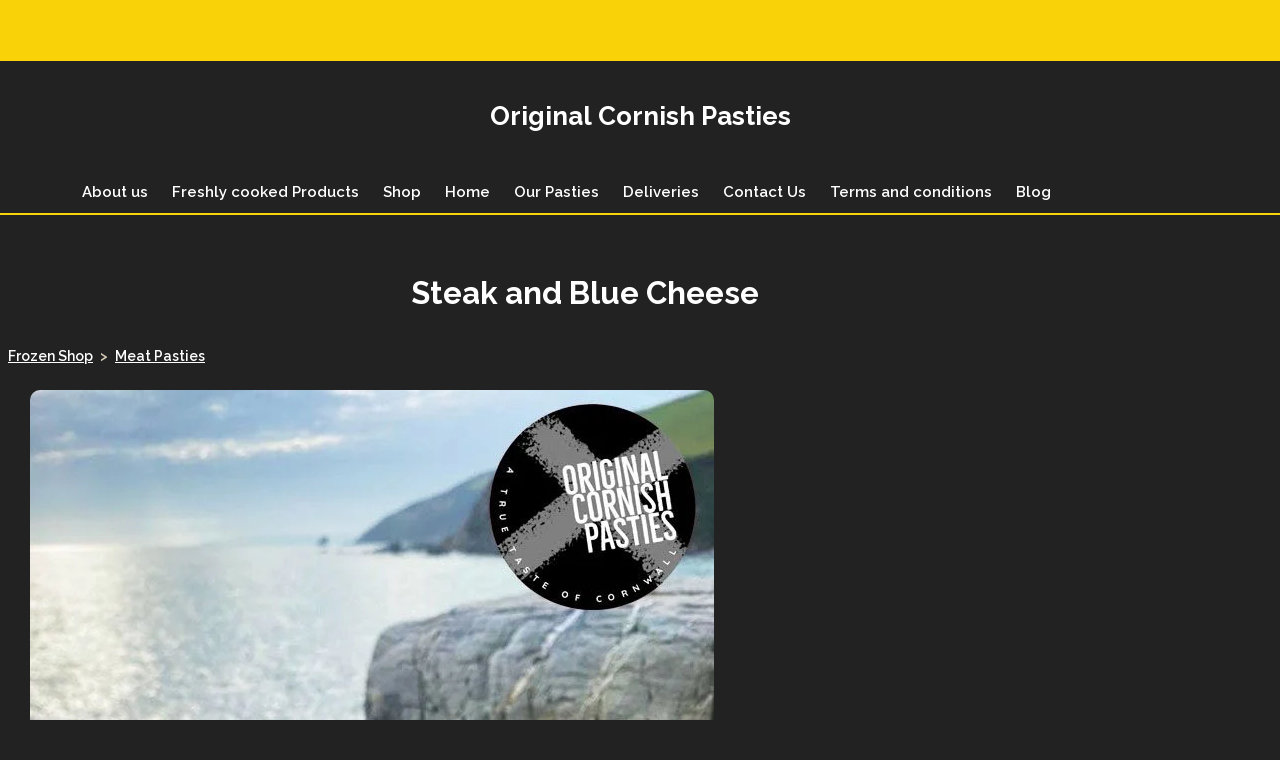

--- FILE ---
content_type: text/html; charset=utf-8
request_url: https://www.originalcornishpasties.co.uk/ourshop/prod_7717944-Steak-and-Blue-Cheese.html
body_size: 19539
content:

<!DOCTYPE html> <!--[if lt IE 7]> <html class="no-js ie lt-ie10 lt-ie9 lt-ie8 lt-ie7"> <![endif]--> <!--[if IE 7]> <html class="no-js ie ie7 lt-ie10 lt-ie9 lt-ie8"> <![endif]--> <!--[if IE 8]> <html class="no-js ie ie8 lt-ie10 lt-ie9"> <![endif]--> <!--[if IE 9]> <html class="no-js ie ie9 lt-ie10"> <![endif]--> <!--[if gt IE 9]> <html class="no-js ie not-ie-legacy"> <![endif]--> <!--[if !IE]><!--> <html class="wdk-theme no-js font-size--med"> <!--<![endif]--> <head> <meta http-equiv="X-UA-Compatible" content="IE=edge,chrome=1" /> <meta name="viewport" content="width=device-width, initial-scale=1.0" /> <meta name="format-detection" content="telephone=no" /> <link rel="stylesheet" href="https://assetsbeta.create-cdn.net/_assets/livesites/feature/content-builder/content-builder.min.css?80977b34ca99d2dbfdad21a207c2b12e"> <title>Steak and Blue Cheese</title> <meta name="keywords" content="steak, blue, cheese, cornish, cornwall, pasty, pastry, pasties"/> <meta name="description" content="Steak and Blue"/> <meta name="MSSmartTagsPreventParsing" content="TRUE"/> <link rel="shortcut icon" href="/favicon_default.ico" /> <script src="https://assetsbeta.create-cdn.net/_assets/livesites/component/common/jquery-3.7.1.min.js?2c872dbe60f4ba70fb85356113d8b35e" type="text/javascript"></script><script src="https://assetsbeta.create-cdn.net/_assets/livesites/component/common/jquery-migrate-3.5.2.min.js?88d82ba2bc432aa8ea45a71fb47ebccf" type="text/javascript"></script><script src="/include/js/loader.js?47127a56040228a5ea880794db215edc"></script><!-- Global site tag (gtag.js) - Google Analytics --><script type="text/javascript" src="https://www.googletagmanager.com/gtag/js?id=G-JNE452KQ6T" async></script><script type="text/javascript" >    var siteid = 722854;
    window.dataLayer = window.dataLayer || [];
    function gtag(){dataLayer.push(arguments);}
    gtag('js', new Date());
    gtag('config', 'G-JNE452KQ6T', {
      'siteid': siteid
    });

        
    $(function(){
      if (window.events) {
        var shopCurrency = 'GBP';
        window.events.on('addToBasket', function (data, source) {
          if(gtag) {
            let item_list_id = 'product_page';
            let item_list_name = 'Product Page';

            if(source === 'category_page') {
              item_list_id = 'category_page';
              item_list_name = 'Category Page';
            }

            gtag("event", "add_to_cart", {
              currency: shopCurrency,
              value: data.price * data.quantity,
              items: [
                {
                item_id: data.ID,
                item_name: data.title,
                item_list_id: item_list_id,
                item_list_name: item_list_name,
                price: data.price,
                quantity: data.quantity,
                }
              ]
            });
          }
        });

        window.events.on('removeFromBasket', function (data) {
          if(gtag) {
            gtag("event", "remove_from_cart", {
              currency: shopCurrency,
              value: data.price * data.quantity,
              items: [
                {
                item_id: data.ID,
                item_name: data.title,
                item_list_id: 'basket',
                item_list_name: 'Basket',
                price: data.price,
                quantity: data.quantity,
                }
              ]
            });
          }
        })

        window.events.on('checkoutStart', function (data) {
          if(gtag) {
            let basketItems = data.basket.map(function(product) {
              return {
                item_id: product.ID,
                item_name: product.title,
                price: product.price,
                quantity: product.quantity
              }
            });

            gtag("event", "begin_checkout", {
              value: data.amount,
              currency: data.currency,
              items: basketItems
            });
          }

        });

        window.events.on('checkoutComplete', function (data) {
          if(gtag) {
            let basketItems = data.basket.map(function(product) {
              return {
                item_id: product.ID,
                item_name: product.title,
                price: product.price,
              }
            })

            gtag("event", "purchase", {
              currency: data.currency,
              transaction_id: data.transaction_id,
              value: data.amount,
              coupon: data.discount_code,
              shipping: data.postage_price,
              items: basketItems,
            })
          }
        });

        window.events.on('productView', function (data) {
          if(gtag) {
            gtag("event", "view_item", {
              currency: shopCurrency,
              value: 0,
              items: [
                {
                item_id: data.ID,
                item_name: data.title,
                item_list_id: "product_page",
                item_list_name: "Product Page",
                price: data.price
                }
              ]
            });
          }
        })

        window.events.on('checkoutStage', function (step) {
          if(gtag) {
            gtag("event", "checkout", {
              'step': step
            });
          }
        })

        window.events.on('formSubmitting', function(data){
          if(gtag) {
            gtag("event", "form_submit", data);
          }
        });
      }
    });
</script><link rel="stylesheet" type="text/css" href="https://fonts.googleapis.com/css?display=swap&family=Raleway:300,400,600,700"><link rel="stylesheet" type="text/css" href="https://fonts.googleapis.com/css?display=swap&family=Raleway:300,400,600,700"><link rel="stylesheet" type="text/css" href="https://fonts.googleapis.com/css?display=swap&family=Raleway:300,400,600,700"><style>@font-face {font-family: "font awesome";font-style: normal;font-weight: normal;font-display: swap;src: url("https://create-cdn.net/_assets/fonts/template-fonts/icons/fontawesome/fontawesome.eot?20141125");src: url("https://create-cdn.net/_assets/fonts/template-fonts/icons/fontawesome/fontawesome.eot?iefix&20141125") format("embedded-opentype"), url("https://create-cdn.net/_assets/fonts/template-fonts/icons/fontawesome/fontawesome.woff?20141125") format("woff"), url("https://create-cdn.net/_assets/fonts/template-fonts/icons/fontawesome/fontawesome.ttf?20141125") format("truetype"), url("https://create-cdn.net/_assets/fonts/template-fonts/icons/fontawesome/fontawesome.svg#font-awesome?20141125") format("svg"),url("https://create-cdn.net/_assets/fonts/template-fonts/icons/fontawesome/fontawesome.ttf?20141125") format("truetype")}</style><script>window.createSite = {"pageid":"4751269","currency":{"code":"GBP","pre":"&pound;","aft":""},"product":{"ID":"7717944","title":"Steak and Blue Cheese","shortdesc":"Steak and Blue","price":"5.00","sku":"Steak and Blue","weight":"0.000","was_price":"0.00","id":"7717944"}};</script>
					  <meta property="og:type"							content="product" />
					  <meta property="og:url"							content="https://www.originalcornishpasties.co.uk/ourshop/prod_7717944-Steak-and-Blue-Cheese.html" />
					  <link rel="canonical"								href="https://www.originalcornishpasties.co.uk/ourshop/prod_7717944-Steak-and-Blue-Cheese.html" />
					  <meta property="og:title"							content="Steak and Blue Cheese" />

					  <meta property="og:description"					content="This is why we use Cornish Blue Cheese.
Designed to be eaten as a young cheese, Cornish Blue is a very different product from traditional English blue cheeses. Its flavour is mild and creamy, with a dense texture and buttery richness, instead of the &amp;lsquo;salty tang&amp;rsquo; common of other traditional blue cheeses it has a gentle sweetness.
Using the best quality vegetables and beef skirt to compliment the luxurious Cornish blue cheese, it packs amazing flavour that will make you come back for more and more.
Hand crimped, hand seasoned, handmade using locally sourced ingredients.
&amp;nbsp;
Pastry is made with Flour Lard and Butter.
Potatoes,Swede,&amp;nbsp;onion,&amp;nbsp;beef skirt, Blue Cheese
Plenty of seasoning
If you are allergic to anything please let me know.
ALLERGENS
Cereal containing gluten and Milk
&amp;nbsp;
&amp;nbsp;" />
					  <meta property="og:site_name"						content="Original Cornish Pasties" />

					  <meta property="product:retailer_title"			content="originalcornishpasties.co.uk" />
					  <meta property="product:product_link"				content="https://www.originalcornishpasties.co.uk/ourshop/prod_7717944-Steak-and-Blue-Cheese.html" />
					  <meta property="product:retailer_part_no"			content="Steak and Blue" />

					  <meta property="product:price:amount"				content="5.00" />
					  <meta property="product:price:currency"			content="GBP" />
					  <meta name="twitter:card" content="product" />

					  <meta property="twitter:data1"					content="5.00 GBP" />
					  <meta property="twitter:label1"					content="PRICE" />
						<meta property="twitter:data2"					content="Steak and Blue" />
	 					<meta property="twitter:label2"					content="DESCRIPTION" /> <meta property="og:image"			content="https://sites.create-cdn.net/siteimages/72/2/8/722854/19/8/7/19879582/684x1024.jpg?1647427578" /><meta property="product:weight:value"				content="0.000" />
								<meta property="product:weight:units"				content="kg" /> <meta property="product:availability"						content="instock" /><script type="application/ld+json">{"@context":"http:\/\/schema.org","@type":"Product","description":"This is why we use Cornish Blue Cheese.\r\nDesigned to be eaten as a young cheese, Cornish Blue is a very different product from traditional English blue cheeses. Its flavour is mild and creamy, with a dense texture and buttery richness, instead of the &amp;lsquo;salty tang&amp;rsquo; common of other traditional blue cheeses it has a gentle sweetness.\r\nUsing the best quality vegetables and beef skirt to compliment the luxurious Cornish blue cheese, it packs amazing flavour that will make you come back for more and more.\r\nHand crimped, hand seasoned, handmade using locally sourced ingredients.\r\n&amp;nbsp;\r\nPastry is made with Flour Lard and Butter.\r\nPotatoes,Swede,&amp;nbsp;onion,&amp;nbsp;beef skirt, Blue Cheese\r\nPlenty of seasoning\r\nIf you are allergic to anything please let me know.\r\nALLERGENS\r\nCereal containing gluten and Milk\r\n&amp;nbsp;\r\n&amp;nbsp;","name":"Steak and Blue Cheese","image":"https:\/\/sites.create-cdn.net\/siteimages\/72\/2\/8\/722854\/19\/8\/7\/19879582\/684x1024.jpg?1647427578","offers":{"@type":"Offer","priceCurrency":"GBP","price":"5.00","availability":"http:\/\/schema.org\/InStock","shippingDetails":{"@type":"OfferShippingDetails","weight":{"@type":"QuantitativeValue","value":"0.000","unitCode":"KGM"}}},"weight":{"@type":"QuantitativeValue","value":"0.000","unitCode":"KGM"},"sku":"Steak and Blue","itemCondition":"http:\/\/schema.org\/NewCondition"}</script><link rel="stylesheet" href="https://assetsbeta.create-cdn.net/_assets/livesites/component/modal/modal.min.css?0712ddff8bb7c2ec4838ba17b29103f7" /><link rel="stylesheet" href="https://assetsbeta.create-cdn.net/_assets/livesites/component/session/session.min.css?d14ed9b57555828f24e1c7c78a5bfc7b" /><script type="text/javascript" src="https://assetsbeta.create-cdn.net/_assets/livesites/component/modal/modal.min.js?66520fc5d9421d9b4022a8910d693cbe" async></script><script src="https://assetsbeta.create-cdn.net/_assets/livesites/component/session/session.min.js?e9b6512c3cd27c880a4cc1ed03166ee2" defer></script><script src="https://assetsbeta.create-cdn.net/_assets/livesites/component/page-events/page-events.min.js?64345003a6529e9ec6053cb77419e3db"></script><script src="https://assetsbeta.create-cdn.net/_assets/livesites/component/basket/basket.min.js?e1679b6159bb71c40ac7e4cf026ab9d4" async type="text/javascript"></script><link rel='stylesheet' href='/theme.min.css?47127a56040228a5ea880794db215edc' type='text/css' /><link rel="stylesheet" type="text/css" href="/palette.css?47127a56040228a5ea880794db215edc" media="screen"><!--Theme JS--><script type="text/javascript">function detect_ie(){var e=window.navigator.userAgent,t=e.indexOf("MSIE ");if(t>0){parseInt(e.substring(t+5,e.indexOf(".",t)),10);document.querySelector("html").className+=" ie"}else{if(e.indexOf("Trident/")>0){var n=e.indexOf("rv:");parseInt(e.substring(n+3,e.indexOf(".",n)),10);document.querySelector("html").className+=" ie"}else{var d=e.indexOf("Edge/");if(!(d>0))return document.querySelector("html").className+=" not-ie",!1;parseInt(e.substring(d+5,e.indexOf(".",d)),10);document.querySelector("html").className+=" edge"}}}function hasFlexGapSupport(){const e=document.createElement("div");e.style.display="flex",e.style.flexDirection="column",e.style.rowGap="1px",e.appendChild(document.createElement("div")),e.appendChild(document.createElement("div")),document.body.appendChild(e);const t=1===e.scrollHeight;return e.parentNode.removeChild(e),t}document.addEventListener("DOMContentLoaded",(function(){detect_ie();/iPad|iPhone|iPod/.test(navigator.userAgent)&&!window.MSStream&&!hasFlexGapSupport()&&document.documentElement.classList.add("flex-gap-not-supported")}));</script><script type="application/ld+json">
				{
				  "@context": "http://schema.org",
				  "@type": "WebSite",
				  "url": "https://www.originalcornishpasties.co.uk/",
				  "potentialAction": {
				    "@type": "SearchAction",
				    "target": "https://www.originalcornishpasties.co.uk/shop/search.php?q={search_term_string}",
				    "query-input": "required name=search_term_string"
				  }
				}</script><script>!function(e,t,n){function r(e,t){return typeof e===t}function s(){var e,t,n,s,i,o,a;for(var l in w)if(w.hasOwnProperty(l)){if(e=[],t=w[l],t.name&&(e.push(t.name.toLowerCase()),t.options&&t.options.aliases&&t.options.aliases.length))for(n=0;n<t.options.aliases.length;n++)e.push(t.options.aliases[n].toLowerCase());for(s=r(t.fn,"function")?t.fn():t.fn,i=0;i<e.length;i++)o=e[i],a=o.split("."),1===a.length?S[a[0]]=s:(!S[a[0]]||S[a[0]]instanceof Boolean||(S[a[0]]=new Boolean(S[a[0]])),S[a[0]][a[1]]=s),y.push((s?"":"no-")+a.join("-"))}}function i(e){var t=b.className,n=S._config.classPrefix||"";if(x&&(t=t.baseVal),S._config.enableJSClass){var r=new RegExp("(^|\\s)"+n+"no-js(\\s|$)");t=t.replace(r,"$1"+n+"js$2")}S._config.enableClasses&&(t+=" "+n+e.join(" "+n),x?b.className.baseVal=t:b.className=t)}function o(){return"function"!=typeof t.createElement?t.createElement(arguments[0]):x?t.createElementNS.call(t,"http://www.w3.org/2000/svg",arguments[0]):t.createElement.apply(t,arguments)}function a(e){return e.replace(/([a-z])-([a-z])/g,function(e,t,n){return t+n.toUpperCase()}).replace(/^-/,"")}function l(){var e=t.body;return e||(e=o(x?"svg":"body"),e.fake=!0),e}function f(e,n,r,s){var i,a,f,u,c="modernizr",d=o("div"),p=l();if(parseInt(r,10))for(;r--;)f=o("div"),f.id=s?s[r]:c+(r+1),d.appendChild(f);return i=o("style"),i.type="text/css",i.id="s"+c,(p.fake?p:d).appendChild(i),p.appendChild(d),i.styleSheet?i.styleSheet.cssText=e:i.appendChild(t.createTextNode(e)),d.id=c,p.fake&&(p.style.background="",p.style.overflow="hidden",u=b.style.overflow,b.style.overflow="hidden",b.appendChild(p)),a=n(d,e),p.fake?(p.parentNode.removeChild(p),b.style.overflow=u,b.offsetHeight):d.parentNode.removeChild(d),!!a}function u(e,t){return!!~(""+e).indexOf(t)}function c(e,t){return function(){return e.apply(t,arguments)}}function d(e,t,n){var s;for(var i in e)if(e[i]in t)return n===!1?e[i]:(s=t[e[i]],r(s,"function")?c(s,n||t):s);return!1}function p(e){return e.replace(/([A-Z])/g,function(e,t){return"-"+t.toLowerCase()}).replace(/^ms-/,"-ms-")}function v(t,n,r){var s;if("getComputedStyle"in e){s=getComputedStyle.call(e,t,n);var i=e.console;if(null!==s)r&&(s=s.getPropertyValue(r));else if(i){var o=i.error?"error":"log";i[o].call(i,"getComputedStyle returning null, its possible modernizr test results are inaccurate")}}else s=!n&&t.currentStyle&&t.currentStyle[r];return s}function m(t,r){var s=t.length;if("CSS"in e&&"supports"in e.CSS){for(;s--;)if(e.CSS.supports(p(t[s]),r))return!0;return!1}if("CSSSupportsRule"in e){for(var i=[];s--;)i.push("("+p(t[s])+":"+r+")");return i=i.join(" or "),f("@supports ("+i+") { #modernizr { position: absolute; } }",function(e){return"absolute"==v(e,null,"position")})}return n}function g(e,t,s,i){function l(){c&&(delete P.style,delete P.modElem)}if(i=!r(i,"undefined")&&i,!r(s,"undefined")){var f=m(e,s);if(!r(f,"undefined"))return f}for(var c,d,p,v,g,h=["modernizr","tspan","samp"];!P.style&&h.length;)c=!0,P.modElem=o(h.shift()),P.style=P.modElem.style;for(p=e.length,d=0;d<p;d++)if(v=e[d],g=P.style[v],u(v,"-")&&(v=a(v)),P.style[v]!==n){if(i||r(s,"undefined"))return l(),"pfx"!=t||v;try{P.style[v]=s}catch(y){}if(P.style[v]!=g)return l(),"pfx"!=t||v}return l(),!1}function h(e,t,n,s,i){var o=e.charAt(0).toUpperCase()+e.slice(1),a=(e+" "+z.join(o+" ")+o).split(" ");return r(t,"string")||r(t,"undefined")?g(a,t,s,i):(a=(e+" "+j.join(o+" ")+o).split(" "),d(a,t,n))}var y=[],w=[],C={_version:"3.4.0",_config:{classPrefix:"",enableClasses:!0,enableJSClass:!0,usePrefixes:!0},_q:[],on:function(e,t){var n=this;setTimeout(function(){t(n[e])},0)},addTest:function(e,t,n){w.push({name:e,fn:t,options:n})},addAsyncTest:function(e){w.push({name:null,fn:e})}},S=function(){};S.prototype=C,S=new S,S.addTest("eventlistener","addEventListener"in e),S.addTest("svg",!!t.createElementNS&&!!t.createElementNS("http://www.w3.org/2000/svg","svg").createSVGRect);var b=t.documentElement;S.addTest("classlist","classList"in b);var x="svg"===b.nodeName.toLowerCase();S.addTest("srcset","srcset"in o("img")),S.addTest("inlinesvg",function(){var e=o("div");return e.innerHTML="<svg/>","http://www.w3.org/2000/svg"==("undefined"!=typeof SVGRect&&e.firstChild&&e.firstChild.namespaceURI)});var T=function(){function e(e,t){var s;return!!e&&(t&&"string"!=typeof t||(t=o(t||"div")),e="on"+e,s=e in t,!s&&r&&(t.setAttribute||(t=o("div")),t.setAttribute(e,""),s="function"==typeof t[e],t[e]!==n&&(t[e]=n),t.removeAttribute(e)),s)}var r=!("onblur"in t.documentElement);return e}();C.hasEvent=T;var E=C.testStyles=f,_=function(){var e=navigator.userAgent,t=e.match(/w(eb)?osbrowser/gi),n=e.match(/windows phone/gi)&&e.match(/iemobile\/([0-9])+/gi)&&parseFloat(RegExp.$1)>=9;return t||n}();_?S.addTest("fontface",!1):E('@font-face {font-family:"font";src:url("https://")}',function(e,n){var r=t.getElementById("smodernizr"),s=r.sheet||r.styleSheet,i=s?s.cssRules&&s.cssRules[0]?s.cssRules[0].cssText:s.cssText||"":"",o=/src/i.test(i)&&0===i.indexOf(n.split(" ")[0]);S.addTest("fontface",o)}),S.addTest("details",function(){var e,t=o("details");return"open"in t&&(E("#modernizr details{display:block}",function(n){n.appendChild(t),t.innerHTML="<summary>a</summary>b",e=t.offsetHeight,t.open=!0,e=e!=t.offsetHeight}),e)});var R="Moz O ms Webkit",z=C._config.usePrefixes?R.split(" "):[];C._cssomPrefixes=z;var L=function(t){var r,s=prefixes.length,i=e.CSSRule;if("undefined"==typeof i)return n;if(!t)return!1;if(t=t.replace(/^@/,""),r=t.replace(/-/g,"_").toUpperCase()+"_RULE",r in i)return"@"+t;for(var o=0;o<s;o++){var a=prefixes[o],l=a.toUpperCase()+"_"+r;if(l in i)return"@-"+a.toLowerCase()+"-"+t}return!1};C.atRule=L;var j=C._config.usePrefixes?R.toLowerCase().split(" "):[];C._domPrefixes=j;var N={elem:o("modernizr")};S._q.push(function(){delete N.elem});var P={style:N.elem.style};S._q.unshift(function(){delete P.style}),C.testAllProps=h;var A=C.prefixed=function(e,t,n){return 0===e.indexOf("@")?L(e):(e.indexOf("-")!=-1&&(e=a(e)),t?h(e,t,n):h(e,"pfx"))};S.addTest("objectfit",!!A("objectFit"),{aliases:["object-fit"]}),s(),i(y),delete C.addTest,delete C.addAsyncTest;for(var k=0;k<S._q.length;k++)S._q[k]();e.Modernizr=S}(window,document);
function jsload(e,t){if(0===e.indexOf("/_assets/")&&(e=createCDNPath+e),jsload_files.indexOf(e)===-1){if("function"==typeof t){var s=document.createElement("script"),a=document.getElementsByTagName("script")[0];s.src=e,a.parentNode.insertBefore(s,a),t&&(s.onload=t)}else document.write(unescape('%3Cscript src="'+e+'"%3E%3C/script%3E'));jsload_files.push(e)}}var jsload_files=[];if("undefined"==typeof createCDNPath)var createCDNPath="https://create-cdn.net";

		 	if( ! Modernizr.classlist ){
				jsload('/_assets/shared/component/polyfill-classlist/polyfill-classlist.min.js');
		 	}
		

		 	if( ! Modernizr.eventlistener ){
				jsload('/_assets/shared/component/polyfill-eventlistener/polyfill-eventlistener.min.js');
		 	}</script> <style>
      body, .font--content { font-family: "raleway"; }
				.font--heading { font-family: "raleway"; }
				.font--logo { font-family: "raleway"; }
				.i { font-family: "font awesome" ; }      /* A comment to stop the syntax highlighting from breaking */

      /* Add the template background options */

      html {<!--WDK: templateoption:templatebg-->
      }</style> <link rel="stylesheet" href="https://create-cdn.net/_assets/livesites/component/csswizardry-grids-responsive/csswizardry-grids-responsive.min.css?20150528"> <!--[if lt IE 9]> <script src="https://create-cdn.net/_assets/livesites/component/html5shiv/html5shiv.min.js"></script> <![endif]--> <script>
      var firstBlock, headerBlock, blockContent
      function incorporateHeader() {
        // First-run setup
        if (!headerBlock) {
          firstBlock = document.querySelector('.block--incorporate-header')
          // If there's a sub-block, use that.
          if (firstBlock.querySelector('.block')) {
            firstBlock = firstBlock.querySelector('.block')
          }

          blockContent = firstBlock.getElementsByClassName('block__content')[0]
          if (!blockContent) {
            blockContent = firstBlock
          }
          headerBlock = document.getElementById('site-navigation')
          // Split and find as running the regex directly on className did not work.
          var firstBlockPalette = firstBlock.className.split(' ').find(function (e) {
            return /^palette-[a-zA-Z0-9_-]+$/.test(e)
          })
          var headerBlocks = headerBlock.children
          for (var i = 0; i < headerBlocks.length; i++) {
            //Remove existing palette class
            headerBlocks[i].className.replace(/(s|^)palette-[a-zA-Z0-9_-]+($|s)/, ' ')
            if (firstBlockPalette) {
              headerBlocks[i].classList.add(firstBlockPalette)
            }
          }
          // The header now needs the incorporated class
          headerBlock.classList.add('header--incorporated')
          // Re-run on resize
          window.addEventListener('resize', incorporateHeader, true)
          // Run again when things have finished running
          window.setTimeout(incorporateHeader, 0)

          var headerImages = headerBlock.querySelectorAll('img')
          for (var i = 0; i < headerImages.length; i++) {
            var image = headerImages[i]
            image.addEventListener('load', incorporateHeader)
          }
        }
        var headerHeight = headerBlock.scrollHeight
        document.body.style.setProperty('--header-height', headerHeight + 'px')
      }</script> </head> <body class="wdk_columnCount_0 has-banner--type-text has-wallpaper page-type-shop has-shop has-basket heading--med button--round theme--button-round theme--corner-round theme--corner-radius-medium theme--card-solid theme--divider-solid theme--link-underline wdk-theme-body template-rwd template-structure-167"> <div id="site-wrapper" class="site-wrapper"> <header id="site-navigation" class="site-header is-content-builder"> <!----><section data-save-timestamp="1699085484976" id="block_1199" data-cb-blocktype="HeaderThreeBlock" data-cb-version="3.54.0" class="block js-block--block_1 block--pad-top-25 block--pad-bottom-25 s-header-block block--header block--pad-0"><!----> <div class="block__content"><div class="s-header"><div class="s-header__bar b-display-none--md b-line-height--xs b-padding-y-15--xs"><div class="container"><div class="row"><div class="col-xs-12 b-flex--xs b-flex--center"><ul class="s-header__menu-toggle list-inline b-margin-b-0--xs b-text-left--xs b-font-size-18--xs b-line-height--0"><button type="button" class="s-menu-icon hamburger hamburger--squeeze uneditable-element js-mobile-open js-mobile-open"><span aria-hidden="true" class="hamburger-box"><span class="hamburger-inner icon"></span></span> <span class="hamburger-label b-font-size-16--xs">Menu</span></button> <button type="button" class="hamburger hamburger--squeeze js-mobile-close s-header__menu-close b-display-none--xs uneditable-element js-mobile-close"><span aria-hidden="true" class="hamburger-box"><span class="hamburger-inner icon"></span></span> <span class="hamburger-label b-font-size-16--xs b-margin-l-5--xs">Menu</span></button></ul> <ul class="s-header__shop-icons sm sm-shop b-margin-b-0--xs b-text-right--xs b-flex--grow-1"><!----> <li data-name="shopbasket" data-sm-reverse="true" data-element="EditableShopBasket" type="EditableShopBasket" class="editable-element editable-element--shop-basket shop-basket sm-shop-toggle-wrapper if-basket"><a class="sm-shop-toggle"><span class="icon sm-shop-toggle__icon"> <svg viewBox="0 0 1792 1792" xmlns="http://www.w3.org/2000/svg"><path d="M704 1536q0 52-38 90t-90 38-90-38-38-90 38-90 90-38 90 38 38 90zm896 0q0 52-38 90t-90 38-90-38-38-90 38-90 90-38 90 38 38 90zm128-1088v512q0 24-16.5 42.5t-40.5 21.5l-1044 122q13 60 13 70 0 16-24 64h920q26 0 45 19t19 45-19 45-45 19h-1024q-26 0-45-19t-19-45q0-11 8-31.5t16-36 21.5-40 15.5-29.5l-177-823h-204q-26 0-45-19t-19-45 19-45 45-19h256q16 0 28.5 6.5t19.5 15.5 13 24.5 8 26 5.5 29.5 4.5 26h1201q26 0 45 19t19 45z"/></svg></span> <span class="sm-shop-toggle__text icon-text">basket</span></a> <ul class="mega-menu sm-basket-dropdown"><li><div class="b-basket-dropdown"><button class="b-basket-close hamburger hamburger--squeeze is-active js-basket-close b-line-height--xs"><span aria-hidden="true" class="hamburger-box"><span class="hamburger-inner"></span></span></button> <header class="b-basket-dropdown__header"><h2 class="heading heading--delta font--heading">
              Basket</h2> <span><span class="wdk_basket_total_items"></span> Items</span></header> <div class="card b-text-center--xs if-empty-basket b-padding-y-15--xs b-padding-x-15--xs"><!----> 
            Your basket is currently empty</div> <div class="b-basket-dropdown__items if-basket"><ol class="b-basket-dropdown__items-list"> <script type="template/basket-item"> <li class="b-basket-dropdown__item"><div class="b-basket-dropdown__item-image">                  {\!WDK:if:basket:item:imageSrc!}                  <a href="&lt;!--WDK:plugin:basket:item:url--&gt;"><img width="70" src="{!WDK:basket:item:imageSrc!}" loading="lazy"></a>                  {\!WDK:endif!}                </div> <div class="b-basket-dropdown__item-qty"><span>                    {!WDK:basket:item:quantity!}                  </span></div> <div class="b-basket-dropdown__item-details"><div class="b-flex--flexible"><div class="b-basket-dropdown__item-title">                      {!WDK:basket:item:name!}                    </div>                    {\!WDK:if:basket:item:options!}                    {!WDK:basket:item:options:start!}                    <div class="b-basket-dropdown__item-variation">                      {!WDK:basket:item:option:name!}:                      {!WDK:basket:item:option:value!}                    </div>                    {!WDK:basket:item:options:end!}                    {\!WDK:endif!}                  </div> <div class="b-basket-dropdown__item-price">                    {\!WDK:if:plugin:tax:current:exclusive!}                    {!WDK:basket:item:ex_vat_subTotal!}                    {\!WDK:else!}                    {!WDK:basket:item:subTotal!}                    {\!WDK:endif!}                  </div></div></li> </script> </ol></div> <footer class="b-basket-dropdown__footer if-basket"><div class="b-basket-dropdown__total"><div class="b-basket-dropdown__total-label">
                Sub Total</div> <div class="b-basket-dropdown__total-price"> <span class="wdk_basket_total"></span> </div></div> <div class="b-basket-dropdown__buttons"><a href="/ourshop/basket" class="button button--tertiary is-full">Basket</a> <a href="/ourshop/checkout" class="button button--primary is-full">Checkout</a></div></footer></div></li></ul></li></ul></div></div></div></div> <div class="container"><div class="row b-padding-y-15--md"><div itemscope="itemscope" itemtype="http://schema.org/Organization" class="s-header__item s-header__item--logo col-xs-12 b-padding-y-30--xs b-list-centered--xs b-text-center--xs b-line-height--0"><a data-name="logo" itemprop="url" href="/" data-element="EditableCreateLogo" type="EditableCreateLogo" class="editable-element editable-element--logo logo-container b-logo-center--xs"><p id="logo-element-element_2" class="logo logo--text font--logo b-margin-t-0--xs b-margin-b-0--xs b-line-height--xs">Original Cornish Pasties</p></a></div> <ul class="s-navigation list-unstyled clearfix b-margin-b-0--xs col-xs-12 b-flex--xs b-flex--center b-flex--justify-center"><li id="site-menu" role="navigation" class="s-navigation__item s-navigation__item--menu b-flex--grow-1 b-flex--shrink-1 b-text-right--md"><nav data-name="menu" class="js-menu-nav b-line-height--0 s-menu"><button type="button" class="s-menu-close hamburger hamburger--squeeze is-active js-mobile-inside-close b-padding-y-30--xs b-padding-x-30--xs b-line-height--xs"><span aria-hidden="true" class="hamburger-box"><span class="hamburger-inner icon"></span></span></button> <div class="s-menu-container js-menu-container"><span class="js-menu__container-block_1_sticky--false b-display-inline-block--md s-menu--loading"> <ul class="js-menu  "> <li class="js-menu__more-item-block_1_sticky--false "> <a  href="/about-us">
                    About us                  </a> </li> <li class="js-menu__more-item-block_1_sticky--false "> <a  href="/freshly-cooked-products">
                    Freshly cooked Products                  </a> </li> <li class="js-menu__more-item-block_1_sticky--false "> <a  href="/ourshop/">
                    Shop                  </a> </li> <li class="js-menu__more-item-block_1_sticky--false "> <a  href="/">
                    Home                  </a> </li> <li class="js-menu__more-item-block_1_sticky--false "> <a  href="/pasties.html">
                    Our Pasties                  </a> </li> <li class="js-menu__more-item-block_1_sticky--false "> <a  href="/new-page.html">
                    Deliveries                  </a> </li> <li class="js-menu__more-item-block_1_sticky--false "> <a  href="/contactus.html">
                    Contact Us                  </a> </li> <li class="js-menu__more-item-block_1_sticky--false "> <a  href="/page_4771844">
                    Terms and conditions                  </a> </li> <li class="js-menu__more-item-block_1_sticky--false "> <a  href="/blog/">
                    Blog                  </a> </li> <li class="js-menu__more-container-block_1_sticky--false b-display-none--xs"> <a>More</a> <ul></ul> </li> </ul> </span></div> </nav></li> <li class="s-navigation__item s-navigation__item--shop b-display-none--xs b-display-inline-block--md b-flex--grow-1 b-flex--shrink-1"><ul class="sm sm-shop b-line-height--0"><!----> <li data-name="shopbasket" data-sm-reverse="true" data-element="EditableShopBasket" type="EditableShopBasket" class="editable-element editable-element--shop-basket shop-basket sm-shop-toggle-wrapper if-basket"><a class="sm-shop-toggle"><span class="icon sm-shop-toggle__icon"> <svg viewBox="0 0 1792 1792" xmlns="http://www.w3.org/2000/svg"><path d="M704 1536q0 52-38 90t-90 38-90-38-38-90 38-90 90-38 90 38 38 90zm896 0q0 52-38 90t-90 38-90-38-38-90 38-90 90-38 90 38 38 90zm128-1088v512q0 24-16.5 42.5t-40.5 21.5l-1044 122q13 60 13 70 0 16-24 64h920q26 0 45 19t19 45-19 45-45 19h-1024q-26 0-45-19t-19-45q0-11 8-31.5t16-36 21.5-40 15.5-29.5l-177-823h-204q-26 0-45-19t-19-45 19-45 45-19h256q16 0 28.5 6.5t19.5 15.5 13 24.5 8 26 5.5 29.5 4.5 26h1201q26 0 45 19t19 45z"/></svg></span> <span class="sm-shop-toggle__text icon-text">basket</span></a> <ul class="mega-menu sm-basket-dropdown"><li><div class="b-basket-dropdown"><button class="b-basket-close hamburger hamburger--squeeze is-active js-basket-close b-line-height--xs"><span aria-hidden="true" class="hamburger-box"><span class="hamburger-inner"></span></span></button> <header class="b-basket-dropdown__header"><h2 class="heading heading--delta font--heading">
              Basket</h2> <span><span class="wdk_basket_total_items"></span> Items</span></header> <div class="card b-text-center--xs if-empty-basket b-padding-y-15--xs b-padding-x-15--xs"><!----> 
            Your basket is currently empty</div> <div class="b-basket-dropdown__items if-basket"><ol class="b-basket-dropdown__items-list"> <script type="template/basket-item"> <li class="b-basket-dropdown__item"><div class="b-basket-dropdown__item-image">                  {\!WDK:if:basket:item:imageSrc!}                  <a href="&lt;!--WDK:plugin:basket:item:url--&gt;"><img width="70" src="{!WDK:basket:item:imageSrc!}" loading="lazy"></a>                  {\!WDK:endif!}                </div> <div class="b-basket-dropdown__item-qty"><span>                    {!WDK:basket:item:quantity!}                  </span></div> <div class="b-basket-dropdown__item-details"><div class="b-flex--flexible"><div class="b-basket-dropdown__item-title">                      {!WDK:basket:item:name!}                    </div>                    {\!WDK:if:basket:item:options!}                    {!WDK:basket:item:options:start!}                    <div class="b-basket-dropdown__item-variation">                      {!WDK:basket:item:option:name!}:                      {!WDK:basket:item:option:value!}                    </div>                    {!WDK:basket:item:options:end!}                    {\!WDK:endif!}                  </div> <div class="b-basket-dropdown__item-price">                    {\!WDK:if:plugin:tax:current:exclusive!}                    {!WDK:basket:item:ex_vat_subTotal!}                    {\!WDK:else!}                    {!WDK:basket:item:subTotal!}                    {\!WDK:endif!}                  </div></div></li> </script> </ol></div> <footer class="b-basket-dropdown__footer if-basket"><div class="b-basket-dropdown__total"><div class="b-basket-dropdown__total-label">
                Sub Total</div> <div class="b-basket-dropdown__total-price"> <span class="wdk_basket_total"></span> </div></div> <div class="b-basket-dropdown__buttons"><a href="/ourshop/basket" class="button button--tertiary is-full">Basket</a> <a href="/ourshop/checkout" class="button button--primary is-full">Checkout</a></div></footer></div></li></ul></li></ul></li></ul></div></div></div></div> </section><span class="rendered-assets"><script src="https://assetsbeta.create-cdn.net/_assets/livesites/feature/content-builder/static/js/fit-svg.min.js?3.54.0"></script> <script src="https://assetsbeta.create-cdn.net/_assets/livesites/feature/content-builder/static/js/jquery.smartmenus.min.js?3.54.0"></script> <script src="https://assetsbeta.create-cdn.net/_assets/livesites/feature/content-builder/static/js/menu-resize.min.js?3.54.0"></script></span><span class="rendered-assets"><script>FitSVG(document.getElementById("logo-element-element_2"))</script> <script>initMenuResize("js-menu__container-block_1_sticky--false", "js-menu__more-container-block_1_sticky--false")</script></span> </header> <main id="site-content" class="structure__item structure__item--page site-content"> <div class="structure__item__utility clearfix"> <div role="main" class="site-main"> <h1
              class="site-main__page-title wdk_content-pagetitle heading heading--alpha font--heading"
            > <span class="heading__utility">Steak and Blue Cheese</span> </h1>
            <!--WDK Start Product-->

<link href="https://assetsbeta.create-cdn.net/_assets/livesites/feature/shop-product/shop-product.min.css?77d5d93d0204ac13dafcde969d6d764b" rel="stylesheet" type="text/css" />
<style>
  .container-mimic {
    width: 100%;
    max-width: 1170px;
    padding-inline: 30px;
    margin-inline: auto;
  }

  .container-mimic:has(.block) {
    max-width: none;
    padding-inline: 0;
  }

  .site-wrapper .site-main__page-title {
    margin-inline: auto;
  }

  .structure__item__utility {
    padding-inline: unset;
    max-width: unset;
    list-style: none;
  }

  @media (min-width: 992px) {
    .summary-col {
      max-width: 400px;
      flex-shrink: 0;
    }
  }
</style>
<script>
  function setFeatured(url, alt, index) {
    $('#featimg')[0].src = url;
    $('#featimg')[0].alt = alt;
    $('#featimg').data('index', index);
  }
</script>




<link rel="stylesheet"
  href="https://assetsbeta.create-cdn.net/_assets/livesites/component/magnific-popup/magnific-popup.min.css?20170328" media="screen">
<script src="https://assetsbeta.create-cdn.net/_assets/livesites/component/magnific-popup/magnific-popup.min.js"></script>
<script>
  $(function () {
    var lightbox_array = [];
    var images_array =   [{"sizes":{"33,50":"https:\/\/sites.create-cdn.net\/siteimages\/72\/2\/8\/722854\/19\/8\/7\/19879582\/33x50.jpg","134,200":"https:\/\/sites.create-cdn.net\/siteimages\/72\/2\/8\/722854\/19\/8\/7\/19879582\/134x200.jpg","234,350":"https:\/\/sites.create-cdn.net\/siteimages\/72\/2\/8\/722854\/19\/8\/7\/19879582\/234x350.jpg","334,500":"https:\/\/sites.create-cdn.net\/siteimages\/72\/2\/8\/722854\/19\/8\/7\/19879582\/334x500.jpg","684,1024":"https:\/\/sites.create-cdn.net\/siteimages\/72\/2\/8\/722854\/19\/8\/7\/19879582\/684x1024.jpg"},"title":"Steak and Blue Cheese"}];
    //We have each individual image. The title we want to grab is at this stage.
    $(images_array).each(function (index) {
      var title = this['title'];
      var size_array = this['sizes']
      image_size:
      for (index in size_array) {
        var dims = index.split(',');
        if (dims[0] >= document.documentElement.clientWidth && dims[1] >= document.documentElement.clientHeight) {
          var src = size_array[index];
          break image_size;
        }
      };
      if (src === undefined) {
        var src = size_array[index];
      }
      lightbox_array.push({
        'src': src,
        'title': title
      });
    });

    $('#featimg').magnificPopup({
      items: lightbox_array,
      gallery: {
        enabled: true
      },
      type: 'image'
    });
    $('#featimg').click(function () {
      $(this).magnificPopup('goTo', $(this).data('index'));
    });

    // Add an active class to the first image thumbnail
    $('.product-item__gallery__image-thumb').first().addClass('product-item__gallery__image-thumb--active');

    // Move the active class to the selected image when clicked
    $('.product-item__gallery__image-thumb').click(function () {

      $('.product-item__gallery__image-thumb--active').removeClass('product-item__gallery__image-thumb--active');
      $(this).addClass('product-item__gallery__image-thumb--active')
    });
  });
</script>


<section
  class="section product product--image-wide product--has-basket product--has-image">
  <div class="container-mimic">
    <p class="breadCrumb"><a href='./'>Frozen Shop</a> &gt; <a href='cat_1751451-Meat-Pasties.html'>Meat Pasties</a></p>

    
        <ul class="nav nav--banner shop-basket if-basket if-no-basket-in-header">
      <li><a href="/ourshop/basket">View Your Basket</a> | </li>
      <li><a href="/ourshop/checkout">Proceed To Checkout</a></li>
    </ul>
      </div>

  <article>
    <div class="b-container product">
      <div class="b-row">
                <div class="b-col-12">
          <div class="product-item__gallery">
            <div class="product-item__gallery__image-main">
              <div class="product-item__gallery__image-wrapper">
                <img id="featimg"
                  src="https://sites.create-cdn.net/siteimages/72/2/8/722854/19/8/7/19879582/684x1024.jpg?1647427578"
                  class="photo u-photo photo--lightbox portrait"
                  alt="Steak and Blue Cheese" data-index="0" />
              </div>
            </div>
                      </div>
        </div>
        
        <div class="b-col-12  b-col-md-6">
          <ul class="multi-list product-item__details">
            <li class="all-cols">
              <h3 class="fn name p-name">Steak and Blue Cheese</h3>
            </li>
                        <li class="all-cols">
              <!--WDK:plugin:shopproduct:five_star_rater-->
            </li>
                                    <li class="all-cols"><span
                class="description e-description ">Steak and Blue</span></li>
                                    <li class="all-cols">
              <strong class="price p-price">
                                                                <span class="price__from">From</span>
                                &pound;5.00                                              </strong>

              
            </li>
            
          </ul>
        </div>

                <div class="b-col-12 b-col-md-6">
          <div tabindex="-1" id="productBasket" class="product-item__add cf">
            <script type="text/javascript" src="/include/js/jquery.watermark.js"></script><script type="text/javascript">
        var curr_pre = "&pound;";
        var pa = 4751269;
        var pi = 7717944;
        var curr_aft = "";
        var data = Array(); var optstock = Array(); var pstck = Array(); var oosmessage = Array(); var prodbackor = Array();

    </script>
    <style type='text/css'>
        .productOptionsTable {
            margin-top: 5px;
        }

        .productOptionsTable select{
            width: 100%;
        }

        .optionLabel{
            text-align: right;
            font-size: 14px;
        }

        .optionSelect{
            text-align: left;
            white-space: nowrap;
        }
        /* Force the oproduct option character limit to wrap onto a new line */
        .optionSelect .chr {
          display: block;
          clear: both;
        }

            .optionSelect select{
                font-size: 14px;
            }

        .productBasketInner {
            text-align:right;
        }

        .outofstock {
            color:#;
        }

        option.disabled  {
           color: #888;
        }

        .customfield {
            width: 100%;
            background: #FFF; padding: 2px 0px 2px 0px;
            border: 1px solid #7f9db9;
        }

        .customfield.disabled  {
            background: #efefef; padding: 2px 0px 2px 0px;
            border: 1px solid #7f9db9;
        }

        .stock_level_message{
            text-align:right;

            margin:0px;
            margin-top:20px;
            //margin-bottom:10px;

            font-size: 11px;
            display: none;
        }

        .gateway-message {
          width: 100%;
          margin-top:20px;
          display: flex;
          flex-direction: column;
          gap: 12px;
        }

        .watermark {
            color: #aaa;
            font-weight: bold;
        }
    </style>

    <!--[if lte IE 7]>
    <script type='text/javascript'>
        function ativaOptionsDisabled(){
            var sels = document.getElementsByTagName('select');
            for(var i=0; i < sels.length; i++){
                sels[i].onchange= function(){

                    if(this.options[this.selectedIndex].disabled){
                        var initial_index = this.selectedIndex
                        var found = false
                        while (this.selectedIndex < this.options.length - 1) {
                            this.selectedIndex++
                            if (!this.options[this.selectedIndex].disabled) {
                                found = true
                                break
                            }
                        }

                    if (!found) {
                        this.selectedIndex = initial_index
                        while (this.selectedIndex > 0) {
                            this.selectedIndex--
                            if (!this.options[this.selectedIndex].disabled) {
                                found = true
                                break
                            }
                        }
                    }

                    if (!found)
                        this.selectedIndex = -1
                    }

                }
            }
        }
        window.attachEvent("onload", ativaOptionsDisabled);
    </script>
    <![endif]-->
    
    <script type="text/javascript">
         /* 2 */ data7717944={"options": {"2397898":{"name":"Size","isrequired":"1","sortorder":"1","stock_based":"0","items":{"14741157":{"sortorder":"4","itemname":"Large","isdefault":"0","price":"0.00","weight":"0.000","iscustom":"0","maxlength":"0","showlimit":"0"},"14741158":{"sortorder":"3","itemname":"Medium","isdefault":"0","price":"-0.50","weight":"0.000","iscustom":"0","maxlength":"0","showlimit":"0"},"14741159":{"sortorder":"2","itemname":"Small","isdefault":"0","price":"-1.00","weight":"0.000","iscustom":"0","maxlength":"0","showlimit":"0"},"14755660":{"sortorder":"1","itemname":"Corineus (Giant)","isdefault":"0","price":"2.00","weight":"0.000","iscustom":"0","maxlength":"0","showlimit":"0"}}},"count":1}}
        optstock[7717944] = 0;
        pstck[7717944] = -39;
        oosmessage[7717944] = "";
        prodbackor[7717944] = 0;
    </script>
    <!-- Product Basket Container -->
    <div class="productBasketInner">

        <!-- Product Form -->
                <form onSubmit="return addbasketgo(7717944,this)" action="/ourshop/basket" method="POST" id="addtobasket7717944" class="addtobasketform">

            <!-- Product Options Container -->
            <div class="productOptionsTableContainer">
                <table class="productOptions7717944 productOptionsTable table--responsive" border="0" cellspacing="0" cellpadding="2">
    <tr>
                            <td class='optionLabel' valign='top'><b>Size:</b></td>
                            <td class='optionSelect' valign='top'>
                                <select rel='1'  title="Size" name="option[Size]" style='margin-top: -2px; margin-bottom: 3px;' id='7717944option2397898'><option value=''>[Choose]</option><option  rel="4" id="7717944item14741157" value="Large|0.00|14741157">Large</option><option  rel="3" id="7717944item14741158" value="Medium|-0.50|14741158">Medium (-&pound;0.50)</option><option  rel="2" id="7717944item14741159" value="Small|-1.00|14741159">Small (-&pound;1.00)</option><option  rel="1" id="7717944item14755660" value="Corineus (Giant)|2.00|14755660">Corineus (Giant) (+&pound;2.00)</option>    </select>
                            </td>
                      </tr>                    <tr>
                        <td width="100%"></td>
                        <td class="wdk_option-longest" width="186" style="display: block; height: 5px; width: 186px;  max-width: 186px; "><div class="wdk_option-longestdiv" style="height: 1px; max-height: 1px; overflow: hidden; width: 186px;"></div></td>
                    </tr>
                </table>
            </div>
            <!-- End Product Options Container -->


            <p style="margin-top:5px;">

                <!-- Quantity Box -->
                <span style="font-size: 14px; font-weight: bold;" class="stock_quantity_box">

                    <label for="qty7717944">Quantity</label>: <input type="text" name="qty" id="qty7717944" size="3" value="1" maxlength="5" onchange="updateQuantity(7717944)" onkeyup="updateQuantity(7717944);" />&nbsp;<span class="wdk_basket_qtytxt">at&nbsp;                                        &pound;<span class=prodpriceeach7717944 id=prodpriceeach7717944>5.00</span>        &nbsp;each</span>
                </span>
                <!-- End Quantity Box-->

                <input type="hidden" name="product" value="Steak and Blue Cheese"/><input type="hidden" name="unit_price" value="5.00"/><input type="hidden" name="prodid" value="7717944"/><input type="hidden" name="pagefile" value="ourshop"/><input type="hidden" id="stockrecord7717944" name="stockrecord" /><input type="hidden" name="add" value="Add To Basket" /><button class="wdk_live-button"  type="submit" name="add7717944" id="addtobasketbutton7717944"><span><span>Add To Basket</span></span></button>            </p>

        </form>
        <!-- End Product Form -->

    </div>
    <!-- End Product Basket Container -->



    
    <!-- Start of the product page javascript stuff -->
	<style>
		.basketMessage {
			display: inline-block;
			color: #;
		}
	</style>
	<script type="text/javascript" src="https://assetsbeta.create-cdn.net/_assets/livesites/feature/shop-basketadd/shop-basketadd.min.js?870eb6d51944cd253549e067f619c104" async id="basketadd-JS-7717944"></script>
		<script>
		document.getElementById('basketadd-JS-7717944').addEventListener('load', function() {
			initBasket({
				stock_control_out_message: "Out Of Stock!",
				stockControlEnabled: 0,
				stock_control_display: 0,
				backorder_lowqty: function(stocklevel) {
				   return 'Insufficient stock. Please reduce your quantity or add to basket to back-order remaining items.';
				},
				lowqty:           function(stocklevel) {
				   return 'Insufficient stock. Please reduce your quantity.';
				}
			});
			DOMReload('7717944');
		});
	</script>
	<script>
      var form = document.getElementById('addtobasket7717944')
      form.addEventListener('submit', function (e) {
        var product
        if (typeof structuredClone === 'function') {
            product = structuredClone(window.createSite.product)
        } else {
            product = JSON.parse(JSON.stringify(window.createSite.product))
        }
        product.quantity = 1;
        var qtyInput = document.getElementById('qty7717944');
        if (qtyInput) {
          product.quantity = parseInt(qtyInput.value);
        }
        window.events.emit('addToBasket', product, 'product_page');
      })
	</script>
    <!-- End of the product page javascript stuff -->

    <!-- Stock Level Message Box -->

<div id='stocklevel7717944' class="stock_level_message">


</div>

<div id="wdk_product-basket-info-7717944" class="wdk_product-basket-info" style="display: none;">
            <div class="wdk_product-basket-summary"><span class="wdk_product-basket-qty">0</span> in your basket</div>
            <a href="/ourshop/basket" class="wdk_product-basket-viewbutton"><span><span>View Basket</span></span></a>
            <a href="/ourshop/checkout" class="wdk_live-button wdk_product-basket-checkoutbutton"><span><span>Checkout</span></span></a>
        </div>          </div>

                  </div>
              </div>
    </div>

    <div class="product-item__footer">
      <div class="container-mimic hide-if-empty"><!--
        --></div>
            <div class="description e-description container-mimic"><div class="wWOJcd">
<div id="exacc_vyDwYcO0IqLB8gKguJPgDw5" class="iDjcJe IX9Lgd wwB5gf">
<p><span class="x_s4"><span class="x_bumpedFont15">This is why we use Cornish Blue Cheese.</span></span></p>
<p><span style="font-size: 12pt;">Designed to be eaten as a young cheese, Cornish Blue is a very different product from traditional English blue cheeses. Its flavour is mild and creamy, with a dense texture and buttery richness, instead of the &lsquo;salty tang&rsquo; common of other traditional blue cheeses it has a gentle sweetness.</span></p>
<p><span style="font-size: 12pt;">Using the best quality vegetables and beef skirt to compliment the luxurious Cornish blue cheese, it packs amazing flavour that will make you come back for more and more.</span></p>
<p><span style="font-size: 12pt;">Hand crimped, hand seasoned, handmade using locally sourced ingredients.</span></p>
<p>&nbsp;</p>
<p><em style="font-size: 12pt;"><span style="font-size: 12pt;" data-mce-mark="1">Pastry is made with Flour Lard and Butter.</span></em></p>
<p><em><span style="font-size: 12pt;">Potatoes,Swede,&nbsp;onion,&nbsp;beef skirt, Blue Cheese</span></em></p>
<p><em><span style="font-size: 12pt;">Plenty of seasoning</span></em></p>
<p><em><span style="font-size: 12pt;">If you are allergic to anything please let me know.</span></em></p>
<p><em><span style="font-size: 12pt;">ALLERGENS</span></em></p>
<p><em><span style="font-size: 12pt;">Cereal containing gluten and Milk</span></em></p>
<p>&nbsp;</p>
<p>&nbsp;</p>
</div>
</div></div>
            <div class="container-mimic hide-if-empty"><!--
        --></div>
    </div>

  </article>
</section>
<!--WDK End Product--><div class="b-container b-padding-b-25--xs"><div class="b-row"><div class="b-col-12"><link href="https://assetsbeta.create-cdn.net/_assets/livesites/feature/content-builder/static/css/tippy.min.css?fa0c99e227b1d84d8a6b0971260a721f" rel="stylesheet"/>
<div class="js-share-popover-wrapper b-base-font-size">
    <button class="button js-share-popover-button button--link has-feedback has-icon">
        <span class="icon fa-rotate-270">
            <span>
                <svg viewBox="0 0 1792 1792" xmlns="http://www.w3.org/2000/svg"><path
                            d="M704 1440q0 4 1 20t.5 26.5-3 23.5-10 19.5-20.5 6.5h-320q-119 0-203.5-84.5t-84.5-203.5v-704q0-119 84.5-203.5t203.5-84.5h320q13 0 22.5 9.5t9.5 22.5q0 4 1 20t.5 26.5-3 23.5-10 19.5-20.5 6.5h-320q-66 0-113 47t-47 113v704q0 66 47 113t113 47h312l11.5 1 11.5 3 8 5.5 7 9 2 13.5zm928-544q0 26-19 45l-544 544q-19 19-45 19t-45-19-19-45v-288h-448q-26 0-45-19t-19-45v-384q0-26 19-45t45-19h448v-288q0-26 19-45t45-19 45 19l544 544q19 19 19 45z"/></svg>
            </span>
        </span>
        <span>Share</span>
        <span class="button__feedback js-button-feedback">Copied!</span>
    </button>
    <div class="js-share-list" style="display:none;">
        <ul class="b-popover-menu">
            <li>
                <button onClick="" class="b-popover-menu__link js-copy-url">
                    <span class="icon b-popover-menu__icon">
                        <span>
                            <svg xmlns="http://www.w3.org/2000/svg" viewBox="0 0 640 512"><path
                                        d="M173 131.5C229.2 75.27 320.3 75.27 376.5 131.5C430 185 432.9 270.9 383 327.9L377.7 334C368.9 344 353.8 345 343.8 336.3C333.8 327.6 332.8 312.4 341.5 302.4L346.9 296.3C380.1 258.3 378.2 201.1 342.5 165.4C305.1 127.1 244.4 127.1 206.1 165.4L93.63 278.7C56.19 316.2 56.19 376.9 93.63 414.3C129.3 449.1 186.6 451.9 224.5 418.7L230.7 413.3C240.6 404.6 255.8 405.6 264.5 415.6C273.3 425.5 272.2 440.7 262.3 449.4L256.1 454.8C199.1 504.6 113.2 501.8 59.69 448.2C3.505 392.1 3.505 300.1 59.69 244.8L173 131.5zM467 380.5C410.8 436.7 319.7 436.7 263.5 380.5C209.1 326.1 207.1 241.1 256.9 184.1L261.6 178.7C270.3 168.7 285.5 167.7 295.5 176.4C305.5 185.1 306.5 200.3 297.8 210.3L293.1 215.7C259.8 253.7 261.8 310.9 297.4 346.6C334.9 384 395.6 384 433.1 346.6L546.4 233.3C583.8 195.8 583.8 135.1 546.4 97.7C510.7 62.02 453.4 60.11 415.5 93.35L409.3 98.7C399.4 107.4 384.2 106.4 375.5 96.44C366.7 86.47 367.8 71.3 377.7 62.58L383.9 57.22C440.9 7.348 526.8 10.21 580.3 63.76C636.5 119.9 636.5 211 580.3 267.2L467 380.5z"/></svg></span></span>
                    <span>Copy Link</span>
                </button>
            </li>
            <li>
                <div class="b-popover-menu__divider"></div>
            </li>
            <li>
                <button onClick="shareUrlInNewTab('https://twitter.com/intent/tweet?url=')"
                        class="b-popover-menu__link"><span
                            class="icon b-popover-menu__icon"><span><svg
                                    xmlns="http://www.w3.org/2000/svg" viewBox="0 0 512 512"><path
                                        d="M459.37 151.716c.325 4.548.325 9.097.325 13.645 0 138.72-105.583 298.558-298.558 298.558-59.452 0-114.68-17.219-161.137-47.106 8.447.974 16.568 1.299 25.34 1.299 49.055 0 94.213-16.568 130.274-44.832-46.132-.975-84.792-31.188-98.112-72.772 6.498.974 12.995 1.624 19.818 1.624 9.421 0 18.843-1.3 27.614-3.573-48.081-9.747-84.143-51.98-84.143-102.985v-1.299c13.969 7.797 30.214 12.67 47.431 13.319-28.264-18.843-46.781-51.005-46.781-87.391 0-19.492 5.197-37.36 14.294-52.954 51.655 63.675 129.3 105.258 216.365 109.807-1.624-7.797-2.599-15.918-2.599-24.04 0-57.828 46.782-104.934 104.934-104.934 30.213 0 57.502 12.67 76.67 33.137 23.715-4.548 46.456-13.32 66.599-25.34-7.798 24.366-24.366 44.833-46.132 57.827 21.117-2.273 41.584-8.122 60.426-16.243-14.292 20.791-32.161 39.308-52.628 54.253z"/></svg></span></span>
                    <span>Share on Twitter</span></button>
            </li>
            <li>
                <button onClick="shareUrlInNewTab('https://www.facebook.com/sharer.php?u=')"
                        class="b-popover-menu__link"><span
                            class="icon b-popover-menu__icon"><span>
                            <svg viewBox="0 0 1792 1792" xmlns="http://www.w3.org/2000/svg"><path
                                        d="M1343 12v264h-157q-86 0-116 36t-30 108v189h293l-39 296h-254v759h-306v-759h-255v-296h255v-218q0-186 104-288.5t277-102.5q147 0 228 12z"/></svg>
                        </span></span> <span>Share on Facebook</span>
                </button>
            </li>
            <li>
                <button onClick="shareUrlInNewTab('https://www.linkedin.com/shareArticle?mini=true&amp;url=')"
                        class="b-popover-menu__link"><span
                            class="icon b-popover-menu__icon"><span>
                            <svg viewBox="0 0 1792 1792" xmlns="http://www.w3.org/2000/svg"><path
                                        d="M477 625v991h-330v-991h330zm21-306q1 73-50.5 122t-135.5 49h-2q-82 0-132-49t-50-122q0-74 51.5-122.5t134.5-48.5 133 48.5 51 122.5zm1166 729v568h-329v-530q0-105-40.5-164.5t-126.5-59.5q-63 0-105.5 34.5t-63.5 85.5q-11 30-11 81v553h-329q2-399 2-647t-1-296l-1-48h329v144h-2q20-32 41-56t56.5-52 87-43.5 114.5-15.5q171 0 275 113.5t104 332.5z"/></svg>
                        </span></span> <span>Share on LinkedIn</span>
                </button>
            </li>
        </ul>
    </div>
</div>
<script src="https://assetsbeta.create-cdn.net/_assets/livesites/feature/content-builder/static/js/popper.min.js?d40180aafbc126242f6ef2a9aff9fad0"></script>
<script src="https://assetsbeta.create-cdn.net/_assets/livesites/feature/content-builder/static/js/tippy.min.js?a121f8195610813d79e746408caca17b"></script>
<script src="https://assetsbeta.create-cdn.net/_assets/livesites/feature/content-builder/static/js/share.min.js?dab0b2a64de4dbae1e091df246c986ee"></script>
<script>
  const sharePopoverButtons = document.querySelectorAll('.js-share-popover-wrapper')

  sharePopoverButtons.forEach((button) => {
    const sharePopoverButton = button.querySelector('.js-share-popover-button')

    if (navigator.share) {
      sharePopoverButton.addEventListener('click', event => {
        navigator.share({
          title: document.title,
          url: window.location.href
        })
        .catch(console.error)
      })
    } else {
      const copyUrlFeedback = button.querySelector('.js-button-feedback')
      const shareList = button.querySelector('.js-share-list')

      const sharePopover = tippy(sharePopoverButton, {
        content: shareList.innerHTML,
        theme: 'light-border b-popover',
        arrow: true,
        interactive: true,
        trigger: 'click'
      })

      const copyButton = sharePopover.popperChildren.content.querySelector('.js-copy-url')

      copyButton.addEventListener('click', event => {
        copyUrlToClipboard()
        sharePopover.hide()
        copyUrlFeedback.style.display = 'inline-block'
        setTimeout(() => {
          copyUrlFeedback.style.display = ''
        }, 1000)
      })
    }
  })
</script>
</div></div></div><script>
      var alsoBoughtCount = 10;
      var productsVisibleDesktop = 4;
      var productsVisibleMobile = 1;
    </script>


<link rel="stylesheet" href="https://assetsbeta.create-cdn.net/_assets/livesites/feature/shop-category/shop-category.min.css?44819e07f2c7801cee5d5d6301c6f46d" type="text/css" />
<link rel="stylesheet" href="https://assetsbeta.create-cdn.net/_assets/livesites/feature/shop-related-products/shop-related-products.min.css?4b8c9653a792aa957819d2c19a4647d8" type="text/css" />

<section class="section shop-category shop-category--20">
  <div class="b-container b-padding-t-25--xs shop-related-products">
    <div class="b-row">
      <main class="b-col-12">
        <h4 class="heading heading--simple b-margin-b-30--xs">
          Customers Also Bought
        </h4>

        <div class="shop-category__products owl-container">
          <div class="b-row owl-carousel owl-theme " id="owl-also-bought">
            <div class="b-col-12 b-col-md-6 b-col-lg-3 b-flex--xs b-flex--column">
    <article class="shop-product shop-product--has-image  shop-product--has-basket card--no-pad
     is-grid-view border-color b-flex--grow b-flex--xs b-flex--column">
        <div class="shop-product__img-wrapper">
            
                                    <div class="shop-product__image  is-square">
                <a href="/ourshop/prod_7717929-Traditional-Cornish-Pasty.html" rel="product" title="Traditional Cornish Pasty" class="link-plain">
                                        <img alt="Traditional Cornish Pasty" class="" sizes="(min-width: 992px) 250px, (min-width: 768px) 50vw, 100vw" src="https://sites.create-cdn.net/siteimages/72/2/8/722854/19/8/7/19879571/768x496.jpg?1647427417" loading="lazy" data-pin-media="https://sites.create-cdn.net/siteimages/72/2/8/722854/19/8/7/19879571/768x496.jpg?1647427417" srcset="https://sites.create-cdn.net/siteimages/72/2/8/722854/19/8/7/19879571/768x496.jpg?1647427417 768w, https://sites.create-cdn.net/siteimages/72/2/8/722854/19/8/7/19879571/500x323.jpg?1647427417 500w, https://sites.create-cdn.net/siteimages/72/2/8/722854/19/8/7/19879571/350x226.jpg?1647427417 350w, https://sites.create-cdn.net/siteimages/72/2/8/722854/19/8/7/19879571/200x129.jpg?1647427417 200w, https://sites.create-cdn.net/siteimages/72/2/8/722854/19/8/7/19879571/50x32.jpg?1647427417 50w" width="768" height="496" data-final-tag="true">                                                        </a>
                <div class="shop-product__image-overlay">
                    <a class="link-plain" href="/ourshop/basket">
                        <div id="wdk_product-basket-info-7717929" class="wdk_product-basket-info" style="display: none;">
            <div class="wdk_product-basket-summary"><span class="wdk_product-basket-qty">0</span> in your basket</div>
            <a href="/ourshop/basket" class="wdk_product-basket-viewbutton"><span><span>View Basket</span></span></a>
            <a href="/ourshop/checkout" class="wdk_live-button wdk_product-basket-checkoutbutton"><span><span>Checkout</span></span></a>
        </div>                    </a>
                </div>
            </div>
        </div>
        <div class="shop-product__details b-padding-t-20--xs">
            <div class="shop-product__details-title b-padding-b-5--xs">
                <a class="text-color link-plain" href="/ourshop/prod_7717929-Traditional-Cornish-Pasty.html" rel="product" title="Traditional Cornish Pasty">Traditional Cornish Pasty</a>
            </div>
            <div class="shop-product__details-price heading-color">
                                                                                                                    <span class="price__from">From</span>
                                                        &pound;4.75                                                                        </div>
        </div>
                                </article>
</div>
 <div class="b-col-12 b-col-md-6 b-col-lg-3 b-flex--xs b-flex--column">
    <article class="shop-product shop-product--has-image  shop-product--has-basket card--no-pad
     is-grid-view border-color b-flex--grow b-flex--xs b-flex--column">
        <div class="shop-product__img-wrapper">
            
                                    <div class="shop-product__image  is-square">
                <a href="/ourshop/prod_7753997-Chicken-and-Chorizo.html" rel="product" title="Chicken and Chorizo" class="link-plain">
                                        <img alt="Chicken and Chorizo" class="" sizes="(min-width: 992px) 250px, (min-width: 768px) 50vw, 100vw" src="https://sites.create-cdn.net/siteimages/72/2/8/722854/19/8/8/19881023/768x616.jpg?1647506766" loading="lazy" data-pin-media="https://sites.create-cdn.net/siteimages/72/2/8/722854/19/8/8/19881023/768x616.jpg?1647506766" srcset="https://sites.create-cdn.net/siteimages/72/2/8/722854/19/8/8/19881023/768x616.jpg?1647506766 768w, https://sites.create-cdn.net/siteimages/72/2/8/722854/19/8/8/19881023/500x401.jpg?1647506766 500w, https://sites.create-cdn.net/siteimages/72/2/8/722854/19/8/8/19881023/350x281.jpg?1647506766 350w, https://sites.create-cdn.net/siteimages/72/2/8/722854/19/8/8/19881023/200x160.jpg?1647506766 200w, https://sites.create-cdn.net/siteimages/72/2/8/722854/19/8/8/19881023/50x40.jpg?1647506766 50w" width="768" height="616" data-final-tag="true">                                                        </a>
                <div class="shop-product__image-overlay">
                    <a class="link-plain" href="/ourshop/basket">
                        <div id="wdk_product-basket-info-7753997" class="wdk_product-basket-info" style="display: none;">
            <div class="wdk_product-basket-summary"><span class="wdk_product-basket-qty">0</span> in your basket</div>
            <a href="/ourshop/basket" class="wdk_product-basket-viewbutton"><span><span>View Basket</span></span></a>
            <a href="/ourshop/checkout" class="wdk_live-button wdk_product-basket-checkoutbutton"><span><span>Checkout</span></span></a>
        </div>                    </a>
                </div>
            </div>
        </div>
        <div class="shop-product__details b-padding-t-20--xs">
            <div class="shop-product__details-title b-padding-b-5--xs">
                <a class="text-color link-plain" href="/ourshop/prod_7753997-Chicken-and-Chorizo.html" rel="product" title="Chicken and Chorizo">Chicken and Chorizo</a>
            </div>
            <div class="shop-product__details-price heading-color">
                                                                                                                    &pound;5.50                                                                        </div>
        </div>
                                </article>
</div>
 <div class="b-col-12 b-col-md-6 b-col-lg-3 b-flex--xs b-flex--column">
    <article class="shop-product shop-product--has-image  shop-product--has-basket card--no-pad
     is-grid-view border-color b-flex--grow b-flex--xs b-flex--column">
        <div class="shop-product__img-wrapper">
            
                                    <div class="shop-product__image  is-square">
                <a href="/ourshop/prod_7717957-Hunters-Chicken.html" rel="product" title="Hunters Chicken" class="link-plain">
                                        <img alt="Hunters Chicken" class="" sizes="(min-width: 992px) 250px, (min-width: 768px) 50vw, 100vw" src="https://sites.create-cdn.net/siteimages/72/2/8/722854/19/8/8/19881024/768x1024.jpg?1647506814" loading="lazy" data-pin-media="https://sites.create-cdn.net/siteimages/72/2/8/722854/19/8/8/19881024/768x1024.jpg?1647506814" srcset="https://sites.create-cdn.net/siteimages/72/2/8/722854/19/8/8/19881024/768x1024.jpg?1647506814 768w, https://sites.create-cdn.net/siteimages/72/2/8/722854/19/8/8/19881024/375x500.jpg?1647506814 375w, https://sites.create-cdn.net/siteimages/72/2/8/722854/19/8/8/19881024/263x350.jpg?1647506814 263w, https://sites.create-cdn.net/siteimages/72/2/8/722854/19/8/8/19881024/150x200.jpg?1647506814 150w, https://sites.create-cdn.net/siteimages/72/2/8/722854/19/8/8/19881024/38x50.jpg?1647506814 38w" width="768" height="1024" data-final-tag="true">                                                        </a>
                <div class="shop-product__image-overlay">
                    <a class="link-plain" href="/ourshop/basket">
                        <div id="wdk_product-basket-info-7717957" class="wdk_product-basket-info" style="display: none;">
            <div class="wdk_product-basket-summary"><span class="wdk_product-basket-qty">0</span> in your basket</div>
            <a href="/ourshop/basket" class="wdk_product-basket-viewbutton"><span><span>View Basket</span></span></a>
            <a href="/ourshop/checkout" class="wdk_live-button wdk_product-basket-checkoutbutton"><span><span>Checkout</span></span></a>
        </div>                    </a>
                </div>
            </div>
        </div>
        <div class="shop-product__details b-padding-t-20--xs">
            <div class="shop-product__details-title b-padding-b-5--xs">
                <a class="text-color link-plain" href="/ourshop/prod_7717957-Hunters-Chicken.html" rel="product" title="Hunters Chicken">Hunters Chicken</a>
            </div>
            <div class="shop-product__details-price heading-color">
                                                                                                                    <span class="price__from">From</span>
                                                        &pound;5.00                                                                        </div>
        </div>
                                </article>
</div>
 <div class="b-col-12 b-col-md-6 b-col-lg-3 b-flex--xs b-flex--column">
    <article class="shop-product shop-product--has-image  shop-product--has-basket card--no-pad
     is-grid-view border-color b-flex--grow b-flex--xs b-flex--column">
        <div class="shop-product__img-wrapper">
            
                                    <div class="shop-product__image  is-square">
                <a href="/ourshop/prod_7718013-Chicken-Bacon-leek-and-gravy.html" rel="product" title="Chicken, Bacon, leek and gravy" class="link-plain">
                                        <img alt="Chicken, Bacon, leek and gravy" class="" sizes="(min-width: 992px) 250px, (min-width: 768px) 50vw, 100vw" src="https://sites.create-cdn.net/siteimages/72/2/8/722854/19/8/8/19881028/1024x768.jpg?1647506895" loading="lazy" data-pin-media="https://sites.create-cdn.net/siteimages/72/2/8/722854/19/8/8/19881028/1024x768.jpg?1647506895" srcset="https://sites.create-cdn.net/siteimages/72/2/8/722854/19/8/8/19881028/1024x768.jpg?1647506895 1024w, https://sites.create-cdn.net/siteimages/72/2/8/722854/19/8/8/19881028/500x375.jpg?1647506895 500w, https://sites.create-cdn.net/siteimages/72/2/8/722854/19/8/8/19881028/350x263.jpg?1647506895 350w, https://sites.create-cdn.net/siteimages/72/2/8/722854/19/8/8/19881028/200x150.jpg?1647506895 200w, https://sites.create-cdn.net/siteimages/72/2/8/722854/19/8/8/19881028/50x38.jpg?1647506895 50w" width="1024" height="768" data-final-tag="true">                                                        </a>
                <div class="shop-product__image-overlay">
                    <a class="link-plain" href="/ourshop/basket">
                        <div id="wdk_product-basket-info-7718013" class="wdk_product-basket-info" style="display: none;">
            <div class="wdk_product-basket-summary"><span class="wdk_product-basket-qty">0</span> in your basket</div>
            <a href="/ourshop/basket" class="wdk_product-basket-viewbutton"><span><span>View Basket</span></span></a>
            <a href="/ourshop/checkout" class="wdk_live-button wdk_product-basket-checkoutbutton"><span><span>Checkout</span></span></a>
        </div>                    </a>
                </div>
            </div>
        </div>
        <div class="shop-product__details b-padding-t-20--xs">
            <div class="shop-product__details-title b-padding-b-5--xs">
                <a class="text-color link-plain" href="/ourshop/prod_7718013-Chicken-Bacon-leek-and-gravy.html" rel="product" title="Chicken, Bacon, leek and gravy">Chicken, Bacon, leek and gravy</a>
            </div>
            <div class="shop-product__details-price heading-color">
                                                                                                                    <span class="price__from">From</span>
                                                        &pound;5.00                                                                        </div>
        </div>
                                </article>
</div>
 <div class="b-col-12 b-col-md-6 b-col-lg-3 b-flex--xs b-flex--column">
    <article class="shop-product shop-product--has-image  shop-product--has-basket card--no-pad
     is-grid-view border-color b-flex--grow b-flex--xs b-flex--column">
        <div class="shop-product__img-wrapper">
            
                                    <div class="shop-product__image  is-square">
                <a href="/ourshop/prod_7717985-Chicken-and-gravy-Pasty.html" rel="product" title="Chicken and gravy Pasty" class="link-plain">
                                        <img alt="Chicken and gravy Pasty" class="" sizes="(min-width: 992px) 250px, (min-width: 768px) 50vw, 100vw" src="https://sites.create-cdn.net/siteimages/72/2/8/722854/19/8/8/19881026/1024x768.jpg?1647506860" loading="lazy" data-pin-media="https://sites.create-cdn.net/siteimages/72/2/8/722854/19/8/8/19881026/1024x768.jpg?1647506860" srcset="https://sites.create-cdn.net/siteimages/72/2/8/722854/19/8/8/19881026/1024x768.jpg?1647506860 1024w, https://sites.create-cdn.net/siteimages/72/2/8/722854/19/8/8/19881026/500x375.jpg?1647506860 500w, https://sites.create-cdn.net/siteimages/72/2/8/722854/19/8/8/19881026/350x263.jpg?1647506860 350w, https://sites.create-cdn.net/siteimages/72/2/8/722854/19/8/8/19881026/200x150.jpg?1647506860 200w, https://sites.create-cdn.net/siteimages/72/2/8/722854/19/8/8/19881026/50x38.jpg?1647506860 50w" width="1024" height="768" data-final-tag="true">                                                        </a>
                <div class="shop-product__image-overlay">
                    <a class="link-plain" href="/ourshop/basket">
                        <div id="wdk_product-basket-info-7717985" class="wdk_product-basket-info" style="display: none;">
            <div class="wdk_product-basket-summary"><span class="wdk_product-basket-qty">0</span> in your basket</div>
            <a href="/ourshop/basket" class="wdk_product-basket-viewbutton"><span><span>View Basket</span></span></a>
            <a href="/ourshop/checkout" class="wdk_live-button wdk_product-basket-checkoutbutton"><span><span>Checkout</span></span></a>
        </div>                    </a>
                </div>
            </div>
        </div>
        <div class="shop-product__details b-padding-t-20--xs">
            <div class="shop-product__details-title b-padding-b-5--xs">
                <a class="text-color link-plain" href="/ourshop/prod_7717985-Chicken-and-gravy-Pasty.html" rel="product" title="Chicken and gravy Pasty">Chicken and gravy Pasty</a>
            </div>
            <div class="shop-product__details-price heading-color">
                                                                                                                    <span class="price__from">From</span>
                                                        &pound;4.50                                                                        </div>
        </div>
                                </article>
</div>
 <div class="b-col-12 b-col-md-6 b-col-lg-3 b-flex--xs b-flex--column">
    <article class="shop-product shop-product--has-image  shop-product--has-basket card--no-pad
     is-grid-view border-color b-flex--grow b-flex--xs b-flex--column">
        <div class="shop-product__img-wrapper">
            
                                    <div class="shop-product__image  is-square">
                <a href="/ourshop/prod_7785395-Cheese-and-Onion-Pasty.html" rel="product" title="Cheese and Onion Pasty" class="link-plain">
                                        <img alt="Cheese and Onion Pasty" class="" sizes="(min-width: 992px) 250px, (min-width: 768px) 50vw, 100vw" src="https://sites.create-cdn.net/siteimages/72/2/8/722854/20/5/4/20547465/768x1024.jpg?1685643266" loading="lazy" data-pin-media="https://sites.create-cdn.net/siteimages/72/2/8/722854/20/5/4/20547465/768x1024.jpg?1685643266" srcset="https://sites.create-cdn.net/siteimages/72/2/8/722854/20/5/4/20547465/768x1024.jpg?1685643266 768w, https://sites.create-cdn.net/siteimages/72/2/8/722854/20/5/4/20547465/375x500.jpg?1685643266 375w, https://sites.create-cdn.net/siteimages/72/2/8/722854/20/5/4/20547465/263x350.jpg?1685643266 263w, https://sites.create-cdn.net/siteimages/72/2/8/722854/20/5/4/20547465/150x200.jpg?1685643266 150w, https://sites.create-cdn.net/siteimages/72/2/8/722854/20/5/4/20547465/38x50.jpg?1685643266 38w" width="768" height="1024" data-final-tag="true">                                                        </a>
                <div class="shop-product__image-overlay">
                    <a class="link-plain" href="/ourshop/basket">
                        <div id="wdk_product-basket-info-7785395" class="wdk_product-basket-info" style="display: none;">
            <div class="wdk_product-basket-summary"><span class="wdk_product-basket-qty">0</span> in your basket</div>
            <a href="/ourshop/basket" class="wdk_product-basket-viewbutton"><span><span>View Basket</span></span></a>
            <a href="/ourshop/checkout" class="wdk_live-button wdk_product-basket-checkoutbutton"><span><span>Checkout</span></span></a>
        </div>                    </a>
                </div>
            </div>
        </div>
        <div class="shop-product__details b-padding-t-20--xs">
            <div class="shop-product__details-title b-padding-b-5--xs">
                <a class="text-color link-plain" href="/ourshop/prod_7785395-Cheese-and-Onion-Pasty.html" rel="product" title="Cheese and Onion Pasty">Cheese and Onion Pasty</a>
            </div>
            <div class="shop-product__details-price heading-color">
                                                                                                                    <span class="price__from">From</span>
                                                        &pound;4.50                                                                        </div>
        </div>
                                </article>
</div>
 <div class="b-col-12 b-col-md-6 b-col-lg-3 b-flex--xs b-flex--column">
    <article class="shop-product shop-product--has-image  shop-product--has-basket card--no-pad
     is-grid-view border-color b-flex--grow b-flex--xs b-flex--column">
        <div class="shop-product__img-wrapper">
            
                                    <div class="shop-product__image  is-square">
                <a href="/ourshop/prod_7990181-Black-pudding-scotch-egg.html" rel="product" title="Black pudding scotch egg" class="link-plain">
                                        <img alt="Black pudding scotch egg" class="" sizes="(min-width: 992px) 250px, (min-width: 768px) 50vw, 100vw" src="https://sites.create-cdn.net/siteimages/72/2/8/722854/20/5/3/20537385/692x1000.jpg?1684871639" loading="lazy" data-pin-media="https://sites.create-cdn.net/siteimages/72/2/8/722854/20/5/3/20537385/1152x1664.jpg?1684871639" srcset="https://sites.create-cdn.net/siteimages/72/2/8/722854/20/5/3/20537385/1152x1664.jpg?1684871639 1152w, https://sites.create-cdn.net/siteimages/72/2/8/722854/20/5/3/20537385/1038x1500.jpg?1684871639 1038w, https://sites.create-cdn.net/siteimages/72/2/8/722854/20/5/3/20537385/692x1000.jpg?1684871639 692w, https://sites.create-cdn.net/siteimages/72/2/8/722854/20/5/3/20537385/346x500.jpg?1684871639 346w, https://sites.create-cdn.net/siteimages/72/2/8/722854/20/5/3/20537385/242x350.jpg?1684871639 242w, https://sites.create-cdn.net/siteimages/72/2/8/722854/20/5/3/20537385/138x200.jpg?1684871639 138w, https://sites.create-cdn.net/siteimages/72/2/8/722854/20/5/3/20537385/35x50.jpg?1684871639 35w" width="1152" height="1664" data-final-tag="true">                                                        </a>
                <div class="shop-product__image-overlay">
                    <a class="link-plain" href="/ourshop/basket">
                        <div id="wdk_product-basket-info-7990181" class="wdk_product-basket-info" style="display: none;">
            <div class="wdk_product-basket-summary"><span class="wdk_product-basket-qty">0</span> in your basket</div>
            <a href="/ourshop/basket" class="wdk_product-basket-viewbutton"><span><span>View Basket</span></span></a>
            <a href="/ourshop/checkout" class="wdk_live-button wdk_product-basket-checkoutbutton"><span><span>Checkout</span></span></a>
        </div>                    </a>
                </div>
            </div>
        </div>
        <div class="shop-product__details b-padding-t-20--xs">
            <div class="shop-product__details-title b-padding-b-5--xs">
                <a class="text-color link-plain" href="/ourshop/prod_7990181-Black-pudding-scotch-egg.html" rel="product" title="Black pudding scotch egg">Black pudding scotch egg</a>
            </div>
            <div class="shop-product__details-price heading-color">
                                                                                                                    &pound;4.50                                                                        </div>
        </div>
                                </article>
</div>
 <div class="b-col-12 b-col-md-6 b-col-lg-3 b-flex--xs b-flex--column">
    <article class="shop-product shop-product--has-no-image  shop-product--has-basket card--no-pad
     is-grid-view border-color b-flex--grow b-flex--xs b-flex--column">
        <div class="shop-product__img-wrapper">
            
                                    <div class="shop-product__image  is-square">
                <a href="/ourshop/prod_7933390-Black-Pudding-Sausage-Roll.html" rel="product" title="Black Pudding Sausage Roll" class="link-plain">
                                            <img src="/siteimages/_templates/no-image.jpg" alt="No image available">
                                    </a>
                <div class="shop-product__image-overlay">
                    <a class="link-plain" href="/ourshop/basket">
                        <div id="wdk_product-basket-info-7933390" class="wdk_product-basket-info" style="display: none;">
            <div class="wdk_product-basket-summary"><span class="wdk_product-basket-qty">0</span> in your basket</div>
            <a href="/ourshop/basket" class="wdk_product-basket-viewbutton"><span><span>View Basket</span></span></a>
            <a href="/ourshop/checkout" class="wdk_live-button wdk_product-basket-checkoutbutton"><span><span>Checkout</span></span></a>
        </div>                    </a>
                </div>
            </div>
        </div>
        <div class="shop-product__details b-padding-t-20--xs">
            <div class="shop-product__details-title b-padding-b-5--xs">
                <a class="text-color link-plain" href="/ourshop/prod_7933390-Black-Pudding-Sausage-Roll.html" rel="product" title="Black Pudding Sausage Roll">Black Pudding Sausage Roll</a>
            </div>
            <div class="shop-product__details-price heading-color">
                                                                                                                    &pound;4.50                                                                        </div>
        </div>
                                </article>
</div>
 <div class="b-col-12 b-col-md-6 b-col-lg-3 b-flex--xs b-flex--column">
    <article class="shop-product shop-product--has-image  shop-product--has-basket card--no-pad
     is-grid-view border-color b-flex--grow b-flex--xs b-flex--column">
        <div class="shop-product__img-wrapper">
            
                                    <div class="shop-product__image  is-square">
                <a href="/ourshop/prod_8150464-Chicken-and-Mushroom-Pie.html" rel="product" title="Chicken and Mushroom Pie" class="link-plain">
                                        <img alt="Chicken and Mushroom Pie" class="" sizes="(min-width: 992px) 250px, (min-width: 768px) 50vw, 100vw" src="https://sites.create-cdn.net/siteimages/72/2/8/722854/21/3/2/21322474/753x1000.jpg?1736194121" loading="lazy" data-pin-media="https://sites.create-cdn.net/siteimages/72/2/8/722854/21/3/2/21322474/1506x2000.jpg?1736194121" srcset="https://sites.create-cdn.net/siteimages/72/2/8/722854/21/3/2/21322474/1506x2000.jpg?1736194121 1506w, https://sites.create-cdn.net/siteimages/72/2/8/722854/21/3/2/21322474/1130x1500.jpg?1736194121 1130w, https://sites.create-cdn.net/siteimages/72/2/8/722854/21/3/2/21322474/753x1000.jpg?1736194121 753w, https://sites.create-cdn.net/siteimages/72/2/8/722854/21/3/2/21322474/377x500.jpg?1736194121 377w, https://sites.create-cdn.net/siteimages/72/2/8/722854/21/3/2/21322474/264x350.jpg?1736194121 264w, https://sites.create-cdn.net/siteimages/72/2/8/722854/21/3/2/21322474/151x200.jpg?1736194121 151w, https://sites.create-cdn.net/siteimages/72/2/8/722854/21/3/2/21322474/38x50.jpg?1736194121 38w" width="1506" height="2000" data-final-tag="true">                                                        </a>
                <div class="shop-product__image-overlay">
                    <a class="link-plain" href="/ourshop/basket">
                        <div id="wdk_product-basket-info-8150464" class="wdk_product-basket-info" style="display: none;">
            <div class="wdk_product-basket-summary"><span class="wdk_product-basket-qty">0</span> in your basket</div>
            <a href="/ourshop/basket" class="wdk_product-basket-viewbutton"><span><span>View Basket</span></span></a>
            <a href="/ourshop/checkout" class="wdk_live-button wdk_product-basket-checkoutbutton"><span><span>Checkout</span></span></a>
        </div>                    </a>
                </div>
            </div>
        </div>
        <div class="shop-product__details b-padding-t-20--xs">
            <div class="shop-product__details-title b-padding-b-5--xs">
                <a class="text-color link-plain" href="/ourshop/prod_8150464-Chicken-and-Mushroom-Pie.html" rel="product" title="Chicken and Mushroom Pie">Chicken and Mushroom Pie</a>
            </div>
            <div class="shop-product__details-price heading-color">
                                                                                                                    &pound;4.00                                                                        </div>
        </div>
                                </article>
</div>
 <div class="b-col-12 b-col-md-6 b-col-lg-3 b-flex--xs b-flex--column">
    <article class="shop-product shop-product--has-image  shop-product--has-basket card--no-pad
     is-grid-view border-color b-flex--grow b-flex--xs b-flex--column">
        <div class="shop-product__img-wrapper">
            
                                    <div class="shop-product__image  is-square">
                <a href="/ourshop/prod_7719160-Sausage-roll.html" rel="product" title="Sausage roll" class="link-plain">
                                        <img alt="Sausage roll" class="" sizes="(min-width: 992px) 250px, (min-width: 768px) 50vw, 100vw" src="https://sites.create-cdn.net/siteimages/72/2/8/722854/19/9/2/19925134/806x1000.jpg?1649755639" loading="lazy" data-pin-media="https://sites.create-cdn.net/siteimages/72/2/8/722854/19/9/2/19925134/1238x1536.jpg?1649755639" srcset="https://sites.create-cdn.net/siteimages/72/2/8/722854/19/9/2/19925134/1238x1536.jpg?1649755639 1238w, https://sites.create-cdn.net/siteimages/72/2/8/722854/19/9/2/19925134/806x1000.jpg?1649755639 806w, https://sites.create-cdn.net/siteimages/72/2/8/722854/19/9/2/19925134/403x500.jpg?1649755639 403w, https://sites.create-cdn.net/siteimages/72/2/8/722854/19/9/2/19925134/282x350.jpg?1649755639 282w, https://sites.create-cdn.net/siteimages/72/2/8/722854/19/9/2/19925134/161x200.jpg?1649755639 161w, https://sites.create-cdn.net/siteimages/72/2/8/722854/19/9/2/19925134/40x50.jpg?1649755639 40w" width="1238" height="1536" data-final-tag="true">                                                        </a>
                <div class="shop-product__image-overlay">
                    <a class="link-plain" href="/ourshop/basket">
                        <div id="wdk_product-basket-info-7719160" class="wdk_product-basket-info" style="display: none;">
            <div class="wdk_product-basket-summary"><span class="wdk_product-basket-qty">0</span> in your basket</div>
            <a href="/ourshop/basket" class="wdk_product-basket-viewbutton"><span><span>View Basket</span></span></a>
            <a href="/ourshop/checkout" class="wdk_live-button wdk_product-basket-checkoutbutton"><span><span>Checkout</span></span></a>
        </div>                    </a>
                </div>
            </div>
        </div>
        <div class="shop-product__details b-padding-t-20--xs">
            <div class="shop-product__details-title b-padding-b-5--xs">
                <a class="text-color link-plain" href="/ourshop/prod_7719160-Sausage-roll.html" rel="product" title="Sausage roll">Sausage roll</a>
            </div>
            <div class="shop-product__details-price heading-color">
                                                                                                                    &pound;3.50                                                                        </div>
        </div>
                                </article>
</div>
           </div>
        </div>
      </main>
    </div>
  </div>
</section>
<script>
      var relatedRowCount = 3;
      var productsVisibleDesktop = 4;
      var productsVisibleMobile = 1;
    </script>
  
  
  <link rel="stylesheet" href="https://assetsbeta.create-cdn.net/_assets/livesites/feature/shop-category/shop-category.min.css?44819e07f2c7801cee5d5d6301c6f46d" type="text/css" />
  <link rel="stylesheet" href="https://assetsbeta.create-cdn.net/_assets/livesites/feature/shop-related-products/shop-related-products.min.css?4b8c9653a792aa957819d2c19a4647d8" type="text/css" />

<section class="section shop-category shop-category--20">
  <div class="b-container b-padding-t-25--xs shop-related-products">
    <div class="b-row">    
        <main class="b-col-12">
                  <h4 class="heading heading--simple b-margin-b-30--xs">
            You may also be interested in
          </h4>

          <div class="shop-category__products owl-container">
            <div class="b-row owl-carousel owl-theme " id="owl-related-products">
              <div class="b-col-12 b-col-md-6 b-col-lg-3 b-flex--xs b-flex--column">
    <article class="shop-product shop-product--has-image  shop-product--has-basket card--no-pad
     is-grid-view border-color b-flex--grow b-flex--xs b-flex--column">
        <div class="shop-product__img-wrapper">
            
                                    <div class="shop-product__image  is-square">
                <a href="/ourshop/prod_7718013-Chicken-Bacon-leek-and-gravy.html" rel="product" title="Chicken, Bacon, leek and gravy" class="link-plain">
                                        <img alt="Chicken, Bacon, leek and gravy" class="" sizes="(min-width: 992px) 250px, (min-width: 768px) 50vw, 100vw" src="https://sites.create-cdn.net/siteimages/72/2/8/722854/19/8/8/19881028/1024x768.jpg?1647506895" loading="lazy" data-pin-media="https://sites.create-cdn.net/siteimages/72/2/8/722854/19/8/8/19881028/1024x768.jpg?1647506895" srcset="https://sites.create-cdn.net/siteimages/72/2/8/722854/19/8/8/19881028/1024x768.jpg?1647506895 1024w, https://sites.create-cdn.net/siteimages/72/2/8/722854/19/8/8/19881028/500x375.jpg?1647506895 500w, https://sites.create-cdn.net/siteimages/72/2/8/722854/19/8/8/19881028/350x263.jpg?1647506895 350w, https://sites.create-cdn.net/siteimages/72/2/8/722854/19/8/8/19881028/200x150.jpg?1647506895 200w, https://sites.create-cdn.net/siteimages/72/2/8/722854/19/8/8/19881028/50x38.jpg?1647506895 50w" width="1024" height="768" data-final-tag="true">                                                        </a>
                <div class="shop-product__image-overlay">
                    <a class="link-plain" href="/ourshop/basket">
                        <div id="wdk_product-basket-info-7718013" class="wdk_product-basket-info" style="display: none;">
            <div class="wdk_product-basket-summary"><span class="wdk_product-basket-qty">0</span> in your basket</div>
            <a href="/ourshop/basket" class="wdk_product-basket-viewbutton"><span><span>View Basket</span></span></a>
            <a href="/ourshop/checkout" class="wdk_live-button wdk_product-basket-checkoutbutton"><span><span>Checkout</span></span></a>
        </div>                    </a>
                </div>
            </div>
        </div>
        <div class="shop-product__details b-padding-t-20--xs">
            <div class="shop-product__details-title b-padding-b-5--xs">
                <a class="text-color link-plain" href="/ourshop/prod_7718013-Chicken-Bacon-leek-and-gravy.html" rel="product" title="Chicken, Bacon, leek and gravy">Chicken, Bacon, leek and gravy</a>
            </div>
            <div class="shop-product__details-price heading-color">
                                                                                                                    <span class="price__from">From</span>
                                                        &pound;5.00                                                                        </div>
        </div>
                                </article>
</div>
 <div class="b-col-12 b-col-md-6 b-col-lg-3 b-flex--xs b-flex--column">
    <article class="shop-product shop-product--has-image  shop-product--has-basket card--no-pad
     is-grid-view border-color b-flex--grow b-flex--xs b-flex--column">
        <div class="shop-product__img-wrapper">
            
                                    <div class="shop-product__image  is-square">
                <a href="/ourshop/prod_7717957-Hunters-Chicken.html" rel="product" title="Hunters Chicken" class="link-plain">
                                        <img alt="Hunters Chicken" class="" sizes="(min-width: 992px) 250px, (min-width: 768px) 50vw, 100vw" src="https://sites.create-cdn.net/siteimages/72/2/8/722854/19/8/8/19881024/768x1024.jpg?1647506814" loading="lazy" data-pin-media="https://sites.create-cdn.net/siteimages/72/2/8/722854/19/8/8/19881024/768x1024.jpg?1647506814" srcset="https://sites.create-cdn.net/siteimages/72/2/8/722854/19/8/8/19881024/768x1024.jpg?1647506814 768w, https://sites.create-cdn.net/siteimages/72/2/8/722854/19/8/8/19881024/375x500.jpg?1647506814 375w, https://sites.create-cdn.net/siteimages/72/2/8/722854/19/8/8/19881024/263x350.jpg?1647506814 263w, https://sites.create-cdn.net/siteimages/72/2/8/722854/19/8/8/19881024/150x200.jpg?1647506814 150w, https://sites.create-cdn.net/siteimages/72/2/8/722854/19/8/8/19881024/38x50.jpg?1647506814 38w" width="768" height="1024" data-final-tag="true">                                                        </a>
                <div class="shop-product__image-overlay">
                    <a class="link-plain" href="/ourshop/basket">
                        <div id="wdk_product-basket-info-7717957" class="wdk_product-basket-info" style="display: none;">
            <div class="wdk_product-basket-summary"><span class="wdk_product-basket-qty">0</span> in your basket</div>
            <a href="/ourshop/basket" class="wdk_product-basket-viewbutton"><span><span>View Basket</span></span></a>
            <a href="/ourshop/checkout" class="wdk_live-button wdk_product-basket-checkoutbutton"><span><span>Checkout</span></span></a>
        </div>                    </a>
                </div>
            </div>
        </div>
        <div class="shop-product__details b-padding-t-20--xs">
            <div class="shop-product__details-title b-padding-b-5--xs">
                <a class="text-color link-plain" href="/ourshop/prod_7717957-Hunters-Chicken.html" rel="product" title="Hunters Chicken">Hunters Chicken</a>
            </div>
            <div class="shop-product__details-price heading-color">
                                                                                                                    <span class="price__from">From</span>
                                                        &pound;5.00                                                                        </div>
        </div>
                                </article>
</div>
 <div class="b-col-12 b-col-md-6 b-col-lg-3 b-flex--xs b-flex--column">
    <article class="shop-product shop-product--has-image  shop-product--has-basket card--no-pad
     is-grid-view border-color b-flex--grow b-flex--xs b-flex--column">
        <div class="shop-product__img-wrapper">
            
                                    <div class="shop-product__image  is-square">
                <a href="/ourshop/prod_7717985-Chicken-and-gravy-Pasty.html" rel="product" title="Chicken and gravy Pasty" class="link-plain">
                                        <img alt="Chicken and gravy Pasty" class="" sizes="(min-width: 992px) 250px, (min-width: 768px) 50vw, 100vw" src="https://sites.create-cdn.net/siteimages/72/2/8/722854/19/8/8/19881026/1024x768.jpg?1647506860" loading="lazy" data-pin-media="https://sites.create-cdn.net/siteimages/72/2/8/722854/19/8/8/19881026/1024x768.jpg?1647506860" srcset="https://sites.create-cdn.net/siteimages/72/2/8/722854/19/8/8/19881026/1024x768.jpg?1647506860 1024w, https://sites.create-cdn.net/siteimages/72/2/8/722854/19/8/8/19881026/500x375.jpg?1647506860 500w, https://sites.create-cdn.net/siteimages/72/2/8/722854/19/8/8/19881026/350x263.jpg?1647506860 350w, https://sites.create-cdn.net/siteimages/72/2/8/722854/19/8/8/19881026/200x150.jpg?1647506860 200w, https://sites.create-cdn.net/siteimages/72/2/8/722854/19/8/8/19881026/50x38.jpg?1647506860 50w" width="1024" height="768" data-final-tag="true">                                                        </a>
                <div class="shop-product__image-overlay">
                    <a class="link-plain" href="/ourshop/basket">
                        <div id="wdk_product-basket-info-7717985" class="wdk_product-basket-info" style="display: none;">
            <div class="wdk_product-basket-summary"><span class="wdk_product-basket-qty">0</span> in your basket</div>
            <a href="/ourshop/basket" class="wdk_product-basket-viewbutton"><span><span>View Basket</span></span></a>
            <a href="/ourshop/checkout" class="wdk_live-button wdk_product-basket-checkoutbutton"><span><span>Checkout</span></span></a>
        </div>                    </a>
                </div>
            </div>
        </div>
        <div class="shop-product__details b-padding-t-20--xs">
            <div class="shop-product__details-title b-padding-b-5--xs">
                <a class="text-color link-plain" href="/ourshop/prod_7717985-Chicken-and-gravy-Pasty.html" rel="product" title="Chicken and gravy Pasty">Chicken and gravy Pasty</a>
            </div>
            <div class="shop-product__details-price heading-color">
                                                                                                                    <span class="price__from">From</span>
                                                        &pound;4.50                                                                        </div>
        </div>
                                </article>
</div>
             </div>
          </div>
              </main>
    </div>
  </div>
</section>
        <script>
          document.addEventListener("DOMContentLoaded", function () {
            window.events.emit('productView', window.createSite.product);
          });
        </script>
<script src="https://assetsbeta.create-cdn.net/_assets/livesites/component/ajaxbasket/ajaxbasket.min.js?f63d229a834463eb24a17f25d5f1b119"></script></div> </div> </main> <footer id="site-footer" class="site-footer is-content-builder"> <!----><section data-save-timestamp="1631209739902" id="block_1195" data-cb-blocktype="FooterSixBlock" data-cb-version="1.61.6" class="block js-block--block_1 block--pad-top-75 block--pad-bottom-75 s-footer"><!----> <div><div class="container"><div class="row"><div class="col-xs-12 editable-element editable-element--footer-html"><span><script type="text/javascript" >if (typeof trackUnsplashImages === 'undefined') {
    function trackUnsplashImages () {
      let unsplashImages = document.querySelectorAll('.js-track-unsplash,.cb-track-unsplash')
      let unsplashIDs = []
      for (var img of unsplashImages) {
        unsplashIDs.push(img.getAttribute('data-external-id'))
      }

      if ( unsplashIDs.length ) {
        // Create an img tag to go to the tracking url
        let img = document.createElement('img')
        img.src = 'https://views.unsplash.com/v?app_id=92877&photo_id=' + unsplashIDs.join()
      }
    }

    document.addEventListener('DOMContentLoaded', function () {
      trackUnsplashImages();
    });
  }</script></span></div></div> <div class="row"><div data-name="item-content" class="col-xs-12 text-center"><div data-name="payment-cards" class="s-payment-cards"><ul class="list-inline s-payment-cards__list"><li class="s-payment-cards__item"><img src="https://assetsbeta.create-cdn.net/_assets/livesites/component/card-logos/mastercard.svg" alt="mastercard" loading="lazy"></li><li class="s-payment-cards__item"><img src="https://assetsbeta.create-cdn.net/_assets/livesites/component/card-logos/visa.svg" alt="visa" loading="lazy"></li><li class="s-payment-cards__item"><img src="https://assetsbeta.create-cdn.net/_assets/livesites/component/card-logos/americanexpress.svg" alt="americanexpress" loading="lazy"></li></ul></div> <div data-name="copyright" class="s-copyright"><div>&copy; Copyright Original Cornish Pasties 2025. All Rights Reserved.</div></div> <p class="b-margin-b-0--xs"><span><span class="powered-by-links"> <span>Designed with <a href="https://www.create.net/?source=footer" rel="nofollow" target="_blank">Create</a></span></span></span></p></div></div></div> <!----></div> <!----> <!----></section><span class="rendered-assets"><script src="https://assetsbeta.create-cdn.net/_assets/app/feature/content-builder-beta/static/js/fontawesome.min.js?1.61.6"></script></span><!----> </footer> </div> <div class="utility-js-triggers"> <span
        id="js-navigation-breakpoint-trigger"
        class="utility-navigation-breakpoint-trigger"
      ></span> </div> <script>
      if (document.querySelector('.site-header .js-sticky')) {
        document.body.classList.add('has-sticky-header')
      }</script>  <script defer src="https://static.cloudflareinsights.com/beacon.min.js/vcd15cbe7772f49c399c6a5babf22c1241717689176015" integrity="sha512-ZpsOmlRQV6y907TI0dKBHq9Md29nnaEIPlkf84rnaERnq6zvWvPUqr2ft8M1aS28oN72PdrCzSjY4U6VaAw1EQ==" data-cf-beacon='{"version":"2024.11.0","token":"4ae736be1807478ba71dead773c2fc96","r":1,"server_timing":{"name":{"cfCacheStatus":true,"cfEdge":true,"cfExtPri":true,"cfL4":true,"cfOrigin":true,"cfSpeedBrain":true},"location_startswith":null}}' crossorigin="anonymous"></script>
</body></html>

--- FILE ---
content_type: text/css;charset=utf-8
request_url: https://www.originalcornishpasties.co.uk/palette.css?47127a56040228a5ea880794db215edc
body_size: 3053
content:
/** default Palette **/
:root {
	--colour-content_background-r: 34;
	--colour-content_background-g: 34;
	--colour-content_background-b: 34;
	--colour-content_background: #222222;
	--colour-alt_content_background-r: 247;
	--colour-alt_content_background-g: 244;
	--colour-alt_content_background-b: 237;
	--colour-alt_content_background: #f7f4ed;
	--colour-alternative_content_background-r: 34;
	--colour-alternative_content_background-g: 34;
	--colour-alternative_content_background-b: 34;
	--colour-alternative_content_background: #222222;
	--colour-alt_alternative_content_background-r: 248;
	--colour-alt_alternative_content_background-g: 245;
	--colour-alt_alternative_content_background-b: 238;
	--colour-alt_alternative_content_background: #f8f5ee;
	--colour-alt_alternative_content_background: color-mix(in srgb, var(--colour-alt_content_background), #ffffff 100%);
	--colour-content_text-r: 212;
	--colour-content_text-g: 203;
	--colour-content_text-b: 182;
	--colour-content_text: #d4cbb6;
	--colour-alt_content_text-r: 153;
	--colour-alt_content_text-g: 153;
	--colour-alt_content_text-b: 153;
	--colour-alt_content_text: #999999;
	--colour-content_link-r: 255;
	--colour-content_link-g: 255;
	--colour-content_link-b: 255;
	--colour-content_link: #ffffff;
	--colour-alt_content_link-r: 250;
	--colour-alt_content_link-g: 210;
	--colour-alt_content_link-b: 8;
	--colour-alt_content_link: #fad208;
	--colour-content_heading-r: 255;
	--colour-content_heading-g: 255;
	--colour-content_heading-b: 255;
	--colour-content_heading: #ffffff;
	--colour-alt_content_heading-r: 34;
	--colour-alt_content_heading-g: 34;
	--colour-alt_content_heading-b: 34;
	--colour-alt_content_heading: #222222;
	--colour-accent-r: 250;
	--colour-accent-g: 210;
	--colour-accent-b: 8;
	--colour-accent: #fad208;
	--colour-alt_accent-r: 235;
	--colour-alt_accent-g: 226;
	--colour-alt_accent-b: 202;
	--colour-alt_accent: #ebe2ca;
	--colour-card_background-r: var(--colour-content_text-r, 212);
	--colour-card_background-g: var(--colour-content_text-g, 203);
	--colour-card_background-b: var(--colour-content_text-b, 182);
	--colour-card_background: var(--colour-content_text, #d4cbb6);
	--colour-alt_card_background-r: var(--colour-alt_accent-r, 235);
	--colour-alt_card_background-g: var(--colour-alt_accent-g, 226);
	--colour-alt_card_background-b: var(--colour-alt_accent-b, 202);
	--colour-alt_card_background: var(--colour-alt_accent, #ebe2ca);
	--colour-card_text-r: 212;
	--colour-card_text-g: 203;
	--colour-card_text-b: 182;
	--colour-card_text: #d4cbb6;
	--colour-alt_card_text-r: var(--colour-alt_content_text-r, 153);
	--colour-alt_card_text-g: var(--colour-alt_content_text-g, 153);
	--colour-alt_card_text-b: var(--colour-alt_content_text-b, 153);
	--colour-alt_card_text: var(--colour-alt_content_text, #999999);
	--colour-card_heading-r: var(--colour-alternative_content_background-r, 34);
	--colour-card_heading-g: var(--colour-alternative_content_background-g, 34);
	--colour-card_heading-b: var(--colour-alternative_content_background-b, 34);
	--colour-card_heading: var(--colour-alternative_content_background, #222222);
	--colour-alt_card_heading-r: var(--colour-alt_content_heading-r, 34);
	--colour-alt_card_heading-g: var(--colour-alt_content_heading-g, 34);
	--colour-alt_card_heading-b: var(--colour-alt_content_heading-b, 34);
	--colour-alt_card_heading: var(--colour-alt_content_heading, #222222);
	--colour-card_link-r: var(--colour-alternative_content_background-r, 34);
	--colour-card_link-g: var(--colour-alternative_content_background-g, 34);
	--colour-card_link-b: var(--colour-alternative_content_background-b, 34);
	--colour-card_link: var(--colour-alternative_content_background, #222222);
	--colour-alt_card_link-r: var(--colour-alt_content_link-r, 250);
	--colour-alt_card_link-g: var(--colour-alt_content_link-g, 210);
	--colour-alt_card_link-b: var(--colour-alt_content_link-b, 8);
	--colour-alt_card_link: var(--colour-alt_content_link, #fad208);
	--colour-border-r: var(--colour-accent-r, 250);
	--colour-border-g: var(--colour-accent-g, 210);
	--colour-border-b: var(--colour-accent-b, 8);
	--colour-border: var(--colour-accent, #fad208);
	--colour-alt_border-r: var(--colour-alt_accent-r, 235);
	--colour-alt_border-g: var(--colour-alt_accent-g, 226);
	--colour-alt_border-b: var(--colour-alt_accent-b, 202);
	--colour-alt_border: var(--colour-alt_accent, #ebe2ca);
	--colour-primary_button_background-r: var(--colour-accent-r, 250);
	--colour-primary_button_background-g: var(--colour-accent-g, 210);
	--colour-primary_button_background-b: var(--colour-accent-b, 8);
	--colour-primary_button_background: var(--colour-accent, #fad208);
	--colour-alt_primary_button_background-r: var(--colour-alt_content_link-r, 250);
	--colour-alt_primary_button_background-g: var(--colour-alt_content_link-g, 210);
	--colour-alt_primary_button_background-b: var(--colour-alt_content_link-b, 8);
	--colour-alt_primary_button_background: var(--colour-alt_content_link, #fad208);
	--colour-primary_button_text-r: 34;
	--colour-primary_button_text-g: 34;
	--colour-primary_button_text-b: 34;
	--colour-primary_button_text: #222222;
	--colour-alt_primary_button_text-r: var(--colour-alt_content_background-r, 247);
	--colour-alt_primary_button_text-g: var(--colour-alt_content_background-g, 244);
	--colour-alt_primary_button_text-b: var(--colour-alt_content_background-b, 237);
	--colour-alt_primary_button_text: var(--colour-alt_content_background, #f7f4ed);
	--colour-secondary_button_background-r: var(--colour-primary_button_text-r, 34);
	--colour-secondary_button_background-g: var(--colour-primary_button_text-g, 34);
	--colour-secondary_button_background-b: var(--colour-primary_button_text-b, 34);
	--colour-secondary_button_background: var(--colour-primary_button_text, #222222);
	--colour-alt_secondary_button_background-r: var(--colour-alt_content_heading-r, 34);
	--colour-alt_secondary_button_background-g: var(--colour-alt_content_heading-g, 34);
	--colour-alt_secondary_button_background-b: var(--colour-alt_content_heading-b, 34);
	--colour-alt_secondary_button_background: var(--colour-alt_content_heading, #222222);
	--colour-secondary_button_text-r: var(--colour-primary_button_background-r, 250);
	--colour-secondary_button_text-g: var(--colour-primary_button_background-g, 210);
	--colour-secondary_button_text-b: var(--colour-primary_button_background-b, 8);
	--colour-secondary_button_text: var(--colour-primary_button_background, #fad208);
	--colour-alt_secondary_button_text-r: var(--colour-alt_content_background-r, 247);
	--colour-alt_secondary_button_text-g: var(--colour-alt_content_background-g, 244);
	--colour-alt_secondary_button_text-b: var(--colour-alt_content_background-b, 237);
	--colour-alt_secondary_button_text: var(--colour-alt_content_background, #f7f4ed);
	--colour-tertiary_button_outline-r: 212;
	--colour-tertiary_button_outline-g: 203;
	--colour-tertiary_button_outline-b: 182;
	--colour-tertiary_button_outline: #d4cbb6;
	--colour-tertiary_button_outline: color-mix(in srgb, var(--colour-content_text), #ffffff 30%);
	--colour-alt_tertiary_button_outline-r: 235;
	--colour-alt_tertiary_button_outline-g: 226;
	--colour-alt_tertiary_button_outline-b: 202;
	--colour-alt_tertiary_button_outline: #ebe2ca;
	--colour-alt_tertiary_button_outline: color-mix(in srgb, var(--colour-alt_accent), #000000 10%);
	--colour-tertiary_button_text-r: var(--colour-primary_button_text-r, 34);
	--colour-tertiary_button_text-g: var(--colour-primary_button_text-g, 34);
	--colour-tertiary_button_text-b: var(--colour-primary_button_text-b, 34);
	--colour-tertiary_button_text: var(--colour-primary_button_text, #222222);
	--colour-alt_tertiary_button_text-r: var(--colour-alt_content_heading-r, 34);
	--colour-alt_tertiary_button_text-g: var(--colour-alt_content_heading-g, 34);
	--colour-alt_tertiary_button_text-b: var(--colour-alt_content_heading-b, 34);
	--colour-alt_tertiary_button_text: var(--colour-alt_content_heading, #222222);
	--colour-content_icon-r: var(--colour-content_heading-r, 255);
	--colour-content_icon-g: var(--colour-content_heading-g, 255);
	--colour-content_icon-b: var(--colour-content_heading-b, 255);
	--colour-content_icon: var(--colour-content_heading, #ffffff);
	/* Source colour page_accent not found in colour definition: alt_content_icon */
	--colour-alt_content_icon-r: var(--colour-page_accent-r, 255);
	--colour-alt_content_icon-g: var(--colour-page_accent-g, 255);
	--colour-alt_content_icon-b: var(--colour-page_accent-b, 255);
	--colour-alt_content_icon: var(--colour-page_accent, #ffffff);
	--colour-content__form_background-r: var(--colour-content_background-r, 34);
	--colour-content__form_background-g: var(--colour-content_background-g, 34);
	--colour-content__form_background-b: var(--colour-content_background-b, 34);
	--colour-content__form_background: var(--colour-content_background, #222222);
	--colour-alt_content__form_background-r: var(--colour-alt_content_background-r, 247);
	--colour-alt_content__form_background-g: var(--colour-alt_content_background-g, 244);
	--colour-alt_content__form_background-b: var(--colour-alt_content_background-b, 237);
	--colour-alt_content__form_background: var(--colour-alt_content_background, #f7f4ed);
	--colour-content__form_text-r: var(--colour-content_text-r, 212);
	--colour-content__form_text-g: var(--colour-content_text-g, 203);
	--colour-content__form_text-b: var(--colour-content_text-b, 182);
	--colour-content__form_text: var(--colour-content_text, #d4cbb6);
	--colour-alt_content__form_text-r: var(--colour-alt_content_text-r, 153);
	--colour-alt_content__form_text-g: var(--colour-alt_content_text-g, 153);
	--colour-alt_content__form_text-b: var(--colour-alt_content_text-b, 153);
	--colour-alt_content__form_text: var(--colour-alt_content_text, #999999);
	--colour-accent_best_text-r: 0;
	--colour-accent_best_text-g: 0;
	--colour-accent_best_text-b: 0;
	--colour-accent_best_text: #000000;
	--colour-accent_best_text: oklch(from var(--colour-accent) clamp(0, (l / 0.7 - 1) * -infinity, 1) 0 h);
	--colour-header__accent_icon-r: var(--colour-header__accent_text-r, 255);
	--colour-header__accent_icon-g: var(--colour-header__accent_text-g, 255);
	--colour-header__accent_icon-b: var(--colour-header__accent_text-b, 255);
	--colour-header__accent_icon: var(--colour-header__accent_text, #ffffff);
	--colour-footer__accent_background-r: var(--colour-alternative_content_background-r, 34);
	--colour-footer__accent_background-g: var(--colour-alternative_content_background-g, 34);
	--colour-footer__accent_background-b: var(--colour-alternative_content_background-b, 34);
	--colour-footer__accent_background: var(--colour-alternative_content_background, #222222);
	--colour-footer__accent_text-r: var(--colour-footer__text-r, 212);
	--colour-footer__accent_text-g: var(--colour-footer__text-g, 203);
	--colour-footer__accent_text-b: var(--colour-footer__text-b, 182);
	--colour-footer__accent_text: var(--colour-footer__text, #d4cbb6);
	--colour-header__background-r: var(--colour-content_background-r, 34);
	--colour-header__background-g: var(--colour-content_background-g, 34);
	--colour-header__background-b: var(--colour-content_background-b, 34);
	--colour-header__background: var(--colour-content_background, #222222);
	--colour-header__dropdown_background-r: 255;
	--colour-header__dropdown_background-g: 255;
	--colour-header__dropdown_background-b: 255;
	--colour-header__dropdown_background: #ffffff;
	--colour-header__menu_text-r: var(--colour-content_heading-r, 255);
	--colour-header__menu_text-g: var(--colour-content_heading-g, 255);
	--colour-header__menu_text-b: var(--colour-content_heading-b, 255);
	--colour-header__menu_text: var(--colour-content_heading, #ffffff);
	--colour-header__logo_text-r: var(--colour-content_heading-r, 255);
	--colour-header__logo_text-g: var(--colour-content_heading-g, 255);
	--colour-header__logo_text-b: var(--colour-content_heading-b, 255);
	--colour-header__logo_text: var(--colour-content_heading, #ffffff);
	--colour-footer__background-r: 26;
	--colour-footer__background-g: 26;
	--colour-footer__background-b: 26;
	--colour-footer__background: #1a1a1a;
	--colour-footer__text-r: var(--colour-content_text-r, 212);
	--colour-footer__text-g: var(--colour-content_text-g, 203);
	--colour-footer__text-b: var(--colour-content_text-b, 182);
	--colour-footer__text: var(--colour-content_text, #d4cbb6);
	--colour-footer__icon-r: var(--colour-content_heading-r, 255);
	--colour-footer__icon-g: var(--colour-content_heading-g, 255);
	--colour-footer__icon-b: var(--colour-content_heading-b, 255);
	--colour-footer__icon: var(--colour-content_heading, #ffffff);
	--colour-footer__heading-r: var(--colour-content_heading-r, 255);
	--colour-footer__heading-g: var(--colour-content_heading-g, 255);
	--colour-footer__heading-b: var(--colour-content_heading-b, 255);
	--colour-footer__heading: var(--colour-content_heading, #ffffff);
	--colour-header__border-r: var(--colour-accent-r, 250);
	--colour-header__border-g: var(--colour-accent-g, 210);
	--colour-header__border-b: var(--colour-accent-b, 8);
	--colour-header__border: var(--colour-accent, #fad208);
	--colour-header__icon-r: var(--colour-content_heading-r, 255);
	--colour-header__icon-g: var(--colour-content_heading-g, 255);
	--colour-header__icon-b: var(--colour-content_heading-b, 255);
	--colour-header__icon: var(--colour-content_heading, #ffffff);
	--colour-header__dropdown_text-r: var(--colour-alt_content_text-r, 153);
	--colour-header__dropdown_text-g: var(--colour-alt_content_text-g, 153);
	--colour-header__dropdown_text-b: var(--colour-alt_content_text-b, 153);
	--colour-header__dropdown_text: var(--colour-alt_content_text, #999999);
	--colour-footer__border-r: 34;
	--colour-footer__border-g: 34;
	--colour-footer__border-b: 34;
	--colour-footer__border: #222222;
	--colour-header__accent_background-r: var(--colour-accent-r, 250);
	--colour-header__accent_background-g: var(--colour-accent-g, 210);
	--colour-header__accent_background-b: var(--colour-accent-b, 8);
	--colour-header__accent_background: var(--colour-accent, #fad208);
	--colour-header__accent_text-r: var(--colour-content_heading-r, 255);
	--colour-header__accent_text-g: var(--colour-content_heading-g, 255);
	--colour-header__accent_text-b: var(--colour-content_heading-b, 255);
	--colour-header__accent_text: var(--colour-content_heading, #ffffff);
	--colour-header__dropdown_border-r: 232;
	--colour-header__dropdown_border-g: 232;
	--colour-header__dropdown_border-b: 232;
	--colour-header__dropdown_border: #e8e8e8;
	--colour-content_text_muted-r: 212;
	--colour-content_text_muted-g: 203;
	--colour-content_text_muted-b: 182;
	--colour-content_text_muted: #d4cbb6;
	--colour-content_text_muted: oklch(from var(--colour-content_text) calc(l + 0.2) c h);
	--colour-border_best_text-r: 0;
	--colour-border_best_text-g: 0;
	--colour-border_best_text-b: 0;
	--colour-border_best_text: #000000;
	--colour-border_best_text: oklch(from var(--colour-border) clamp(0, (l / 0.7 - 1) * -infinity, 1) 0 h);
	@supports (color: contrast-color(red)) {
		--colour-border_best_text: contrast-color(var(--colour-border));
	}

}

/** contrast Palette **/
.palette-contrast {
	--colour-content_background-r: var(--colour-alt_content_background-r);
	--colour-content_background-g: var(--colour-alt_content_background-g);
	--colour-content_background-b: var(--colour-alt_content_background-b);
	--colour-content_background: var(--colour-alt_content_background);
	--colour-alternative_content_background-r: var(--colour-alt_alternative_content_background-r);
	--colour-alternative_content_background-g: var(--colour-alt_alternative_content_background-g);
	--colour-alternative_content_background-b: var(--colour-alt_alternative_content_background-b);
	--colour-alternative_content_background: var(--colour-alt_alternative_content_background);
	--colour-content_text-r: var(--colour-alt_content_text-r);
	--colour-content_text-g: var(--colour-alt_content_text-g);
	--colour-content_text-b: var(--colour-alt_content_text-b);
	--colour-content_text: var(--colour-alt_content_text);
	--colour-content_link-r: var(--colour-alt_content_link-r);
	--colour-content_link-g: var(--colour-alt_content_link-g);
	--colour-content_link-b: var(--colour-alt_content_link-b);
	--colour-content_link: var(--colour-alt_content_link);
	--colour-content_heading-r: var(--colour-alt_content_heading-r);
	--colour-content_heading-g: var(--colour-alt_content_heading-g);
	--colour-content_heading-b: var(--colour-alt_content_heading-b);
	--colour-content_heading: var(--colour-alt_content_heading);
	--colour-accent-r: var(--colour-alt_accent-r);
	--colour-accent-g: var(--colour-alt_accent-g);
	--colour-accent-b: var(--colour-alt_accent-b);
	--colour-accent: var(--colour-alt_accent);
	--colour-card_background-r: var(--colour-alt_card_background-r);
	--colour-card_background-g: var(--colour-alt_card_background-g);
	--colour-card_background-b: var(--colour-alt_card_background-b);
	--colour-card_background: var(--colour-alt_card_background);
	--colour-card_text-r: var(--colour-alt_card_text-r);
	--colour-card_text-g: var(--colour-alt_card_text-g);
	--colour-card_text-b: var(--colour-alt_card_text-b);
	--colour-card_text: var(--colour-alt_card_text);
	--colour-card_heading-r: var(--colour-alt_card_heading-r);
	--colour-card_heading-g: var(--colour-alt_card_heading-g);
	--colour-card_heading-b: var(--colour-alt_card_heading-b);
	--colour-card_heading: var(--colour-alt_card_heading);
	--colour-card_link-r: var(--colour-alt_card_link-r);
	--colour-card_link-g: var(--colour-alt_card_link-g);
	--colour-card_link-b: var(--colour-alt_card_link-b);
	--colour-card_link: var(--colour-alt_card_link);
	--colour-border-r: var(--colour-alt_border-r);
	--colour-border-g: var(--colour-alt_border-g);
	--colour-border-b: var(--colour-alt_border-b);
	--colour-border: var(--colour-alt_border);
	--colour-primary_button_background-r: var(--colour-alt_primary_button_background-r);
	--colour-primary_button_background-g: var(--colour-alt_primary_button_background-g);
	--colour-primary_button_background-b: var(--colour-alt_primary_button_background-b);
	--colour-primary_button_background: var(--colour-alt_primary_button_background);
	--colour-primary_button_text-r: var(--colour-alt_primary_button_text-r);
	--colour-primary_button_text-g: var(--colour-alt_primary_button_text-g);
	--colour-primary_button_text-b: var(--colour-alt_primary_button_text-b);
	--colour-primary_button_text: var(--colour-alt_primary_button_text);
	--colour-secondary_button_background-r: var(--colour-alt_secondary_button_background-r);
	--colour-secondary_button_background-g: var(--colour-alt_secondary_button_background-g);
	--colour-secondary_button_background-b: var(--colour-alt_secondary_button_background-b);
	--colour-secondary_button_background: var(--colour-alt_secondary_button_background);
	--colour-secondary_button_text-r: var(--colour-alt_secondary_button_text-r);
	--colour-secondary_button_text-g: var(--colour-alt_secondary_button_text-g);
	--colour-secondary_button_text-b: var(--colour-alt_secondary_button_text-b);
	--colour-secondary_button_text: var(--colour-alt_secondary_button_text);
	--colour-tertiary_button_outline-r: var(--colour-alt_tertiary_button_outline-r);
	--colour-tertiary_button_outline-g: var(--colour-alt_tertiary_button_outline-g);
	--colour-tertiary_button_outline-b: var(--colour-alt_tertiary_button_outline-b);
	--colour-tertiary_button_outline: var(--colour-alt_tertiary_button_outline);
	--colour-tertiary_button_text-r: var(--colour-alt_tertiary_button_text-r);
	--colour-tertiary_button_text-g: var(--colour-alt_tertiary_button_text-g);
	--colour-tertiary_button_text-b: var(--colour-alt_tertiary_button_text-b);
	--colour-tertiary_button_text: var(--colour-alt_tertiary_button_text);
	--colour-content_icon-r: var(--colour-alt_content_icon-r);
	--colour-content_icon-g: var(--colour-alt_content_icon-g);
	--colour-content_icon-b: var(--colour-alt_content_icon-b);
	--colour-content_icon: var(--colour-alt_content_icon);
	--colour-content__form_background-r: var(--colour-alt_content__form_background-r);
	--colour-content__form_background-g: var(--colour-alt_content__form_background-g);
	--colour-content__form_background-b: var(--colour-alt_content__form_background-b);
	--colour-content__form_background: var(--colour-alt_content__form_background);
	--colour-content__form_text-r: var(--colour-alt_content__form_text-r);
	--colour-content__form_text-g: var(--colour-alt_content__form_text-g);
	--colour-content__form_text-b: var(--colour-alt_content__form_text-b);
	--colour-content__form_text: var(--colour-alt_content__form_text);
}

/** scot-weller Palette **/
.palette-scot-weller {
	--colour-accent-r: 250;
	--colour-accent-g: 210;
	--colour-accent-b: 8;
	--colour-accent: #fad208;
	--colour-border-r: var(--colour-accent-r, 250);
	--colour-border-g: var(--colour-accent-g, 210);
	--colour-border-b: var(--colour-accent-b, 8);
	--colour-border: var(--colour-accent, #fad208);
	/* Source colour alternative_content_background not found in colour definition: card_link */
	--colour-card_link-r: var(--colour-alternative_content_background-r, 255);
	--colour-card_link-g: var(--colour-alternative_content_background-g, 255);
	--colour-card_link-b: var(--colour-alternative_content_background-b, 255);
	--colour-card_link: var(--colour-alternative_content_background, #ffffff);
	--colour-card_text-r: 255;
	--colour-card_text-g: 255;
	--colour-card_text-b: 255;
	--colour-card_text: #ffffff;
	/* Source colour alternative_content_background not found in colour definition: card_heading */
	--colour-card_heading-r: var(--colour-alternative_content_background-r, 255);
	--colour-card_heading-g: var(--colour-alternative_content_background-g, 255);
	--colour-card_heading-b: var(--colour-alternative_content_background-b, 255);
	--colour-card_heading: var(--colour-alternative_content_background, #ffffff);
	--colour-content_icon-r: var(--colour-content_heading-r, 252);
	--colour-content_icon-g: var(--colour-content_heading-g, 252);
	--colour-content_icon-b: var(--colour-content_heading-b, 252);
	--colour-content_icon: var(--colour-content_heading, #fcfcfc);
	--colour-content_link-r: 255;
	--colour-content_link-g: 255;
	--colour-content_link-b: 255;
	--colour-content_link: #ffffff;
	--colour-content_text-r: 252;
	--colour-content_text-g: 247;
	--colour-content_text-b: 247;
	--colour-content_text: #fcf7f7;
	--colour-card_background-r: var(--colour-content_text-r, 252);
	--colour-card_background-g: var(--colour-content_text-g, 247);
	--colour-card_background-b: var(--colour-content_text-b, 247);
	--colour-card_background: var(--colour-content_text, #fcf7f7);
	--colour-content_heading-r: 252;
	--colour-content_heading-g: 252;
	--colour-content_heading-b: 252;
	--colour-content_heading: #fcfcfc;
	--colour-content_background-r: 34;
	--colour-content_background-g: 34;
	--colour-content_background-b: 34;
	--colour-content_background: #222222;
	--colour-primary_button_text-r: 8;
	--colour-primary_button_text-g: 8;
	--colour-primary_button_text-b: 8;
	--colour-primary_button_text: #080808;
	--colour-tertiary_button_text-r: var(--colour-primary_button_text-r, 8);
	--colour-tertiary_button_text-g: var(--colour-primary_button_text-g, 8);
	--colour-tertiary_button_text-b: var(--colour-primary_button_text-b, 8);
	--colour-tertiary_button_text: var(--colour-primary_button_text, #080808);
	--colour-secondary_button_text-r: var(--colour-primary_button_background-r, 250);
	--colour-secondary_button_text-g: var(--colour-primary_button_background-g, 210);
	--colour-secondary_button_text-b: var(--colour-primary_button_background-b, 8);
	--colour-secondary_button_text: var(--colour-primary_button_background, #fad208);
	--colour-tertiary_button_outline-r: 252;
	--colour-tertiary_button_outline-g: 247;
	--colour-tertiary_button_outline-b: 247;
	--colour-tertiary_button_outline: #fcf7f7;
	--colour-tertiary_button_outline: color-mix(in srgb, var(--colour-content_text), #ffffff 30%);
	--colour-primary_button_background-r: var(--colour-accent-r, 250);
	--colour-primary_button_background-g: var(--colour-accent-g, 210);
	--colour-primary_button_background-b: var(--colour-accent-b, 8);
	--colour-primary_button_background: var(--colour-accent, #fad208);
	--colour-secondary_button_background-r: var(--colour-primary_button_text-r, 8);
	--colour-secondary_button_background-g: var(--colour-primary_button_text-g, 8);
	--colour-secondary_button_background-b: var(--colour-primary_button_text-b, 8);
	--colour-secondary_button_background: var(--colour-primary_button_text, #080808);
	--colour-content_text_muted-r: 252;
	--colour-content_text_muted-g: 247;
	--colour-content_text_muted-b: 247;
	--colour-content_text_muted: #fcf7f7;
	--colour-content_text_muted: oklch(from var(--colour-content_text) calc(l + 0.2) c h);
	--colour-border_best_text-r: 0;
	--colour-border_best_text-g: 0;
	--colour-border_best_text-b: 0;
	--colour-border_best_text: #000000;
	--colour-border_best_text: oklch(from var(--colour-border) clamp(0, (l / 0.7 - 1) * -infinity, 1) 0 h);
	@supports (color: contrast-color(red)) {
		--colour-border_best_text: contrast-color(var(--colour-border));
	}

}

/* ---------------------------------
Misc
--------------------------------- */
.text-muted {
    color: var(--content_text_muted);
}

/* ---------------------------------
Incorporate header into first block
--------------------------------- */
.header--incorporated:not(.is-stuck):not(.is-hidden) .s-header__bar.s-header__bar--navigation {
	background-color: var(--colour-content_background);
}

.header--incorporated:not(.is-stuck):not(.is-hidden) .s-header__menu-toggle .hamburger,
.header--incorporated:not(.is-stuck):not(.is-hidden) a .icon,
.header--incorporated:not(.is-stuck):not(.is-hidden) .s-header__bar:not(.s-header__bar--navigation) .icon,
.header--incorporated:not(.is-stuck):not(.is-hidden) .s-header__bar a .icon,
.header--incorporated:not(.is-stuck):not(.is-hidden) .s-header__bar .icon a,
.header--incorporated:not(.is-stuck):not(.is-hidden) .sm-shop .sm-shop-toggle__icon {
	fill: var(--colour-content_heading);
	color: var(--colour-content_heading);
}

.header--incorporated:not(.is-stuck):not(.is-hidden) .s-header__bar,
.header--incorporated:not(.is-stuck):not(.is-hidden) .sm-shop a,
.header--incorporated:not(.is-stuck):not(.is-hidden) .logo--text {
	color: var(--colour-content_heading);
}

.header--incorporated:not(.is-stuck):not(.is-hidden) .sm-menu > li > a > .sub-arrow {
	border-color: var(--colour-content_heading) transparent transparent transparent;
}

.header--incorporated:not(.is-stuck):not(.is-hidden) .s-header__bar--border,
.header--incorporated:not(.is-stuck):not(.is-hidden) .s-navigation--border {
	border-color: var(--colour-border);
}

.header--incorporated:not(.is-stuck):not(.is-hidden) .s-header__item--tagline p {
	color: var(--colour-content_text);
}

.header--incorporated:not(.is-stuck):not(.is-hidden) .s-header__item--tagline .heading {
	color: var(--colour-content_text);
}

@media (min-width: 768px) {
	.header--incorporated:not(.is-stuck):not(.is-hidden) .sm-menu:not(.is-mobile-menu) a {
		color: var(--colour-content_heading);
	}
}

/* -----------------------------------------
Incorporate header (specific to new headers)
------------------------------------------ */
.header--incorporated:not(.is-stuck):not(.is-hidden) .b-header {
	color: var(--colour-content_text);
	border-color: var(--colour-border);
}

.header--incorporated:not(.is-stuck):not(.is-hidden) .b-header .logo,
.header--incorporated:not(.is-stuck):not(.is-hidden) .b-header .heading,
.header--incorporated:not(.is-stuck):not(.is-hidden) .b-header .subheading {
	color: var(--colour-content_heading);
}

.header--incorporated:not(.is-stuck):not(.is-hidden) .b-header .icon,
.header--incorporated:not(.is-stuck):not(.is-hidden) .b-header .icon::before,
.header--incorporated:not(.is-stuck):not(.is-hidden) .b-header .icon::after {
	color: var(--colour-content_icon);
}

.header--incorporated:not(.is-stuck):not(.is-hidden) .b-header .b-header__bar.is-solid,
.header--incorporated:not(.is-stuck):not(.is-hidden) .b-header .b-header__bar .b-header__bar-bg,
.header--incorporated:not(.is-stuck):not(.is-hidden) .b-header .b-header__menu-bar.is-solid,
.header--incorporated:not(.is-stuck):not(.is-hidden) .b-header .b-header__menu-bar .b-header__bar-bg {
	background-color: var(--colour-content_background);
}

.header--incorporated:not(.is-stuck):not(.is-hidden) .b-header .b-header__bar,
.header--incorporated:not(.is-stuck):not(.is-hidden) .b-header .b-header__bar::before,
.header--incorporated:not(.is-stuck):not(.is-hidden) .b-header .b-header__menu-bar,
.header--incorporated:not(.is-stuck):not(.is-hidden) .b-header .b-header__menu-bar::before {
	border-color: var(--colour-border);
}

/* ---------------------------------
Non content builder classes
--------------------------------- */
.card {
	background-color: var(--colour-card_background);
	color: var(--colour-card_text);
}

.card-heading-color {
	color: var(--colour-card_heading);
}

.card-text-color {
	color: var(--colour-card_text);
}

.card-link-color {
	color: var(--colour-card_link);
}

.card-link-fill {
	fill: var(--colour-card_link);
}

.border-color,
.border-color::before {
	border-color: var(--colour-border);
}

.accent-color {
	color: var(--colour-accent);
}

.accent-fill {
	fill: var(--colour-accent);
}

.heading-color {
	color: var(--colour-content_heading);
}

.heading-fill {
	fill: var(--colour-content_heading);
}

.link-color {
	color: var(--colour-content_link);
}

.text-color {
	color: var(--colour-content_text);
}


/* ---------------------------------
Buttons
--------------------------------- */
.btn--primary,
.button--primary {
	border-color: var(--colour-primary_button_background);
	background-color: var(--colour-primary_button_background);
	color: var(--colour-primary_button_text);
}

.btn--secondary,
.button--secondary {
	border-color: var(--colour-secondary_button_background);
	background-color: var(--colour-secondary_button_background);
	color: var(--colour-secondary_button_text);
}

.btn--tertiary,
.button--tertiary {
	border-color: var(--colour-tertiary_button_outline);
	color: var(--colour-tertiary_button_text);
}

.btn--primary.btn--loading::after,
.button--primary.button--loading::after {
	border-left-color: var(--colour-primary_button_text);
	border-bottom-color: var(--colour-primary_button_text);
}

.btn--secondary.btn--loading::after,
.button--secondary.button--loading::after {
	border-left-color: var(--colour-secondary_button_text);
	border-bottom-color: var(--colour-secondary_button_text);
}

.btn--tertiary.btn--loading::after,
.button--tertiary.button--loading::after {
	border-left-color: var(--colour-tertiary_button_text);
	border-bottom-color: var(--colour-tertiary_button_text);
}


/* ---------------------------------
Shop
--------------------------------- */
.shop-category .shop-search .button {
	border-color: var(--colour-border);
	background-color: var(--colour-content__form_background);
	color: var(--colour-content__form_text);
}

.shop-category .shop-quantity .shop-quantity__btn {
	border-color: var(--colour-border);
	background-color: var(--colour-border);
	color: var(--colour-border_best_text);
}


/* ---------------------------------
Modals
--------------------------------- */
.modal .modal__container {
	background-color: var(--colour-content_background);
}

.modal .modal__title,
.modal .modal__close {
	color: var(--colour-content_heading);
}

.modal .modal__content {
	color: var(--colour-content_text);
}


/* ---------------------------------
Livesites (Shop, Checkout, Accounts, etc)
--------------------------------- */
.text-input,
.dropdown-select,
.checkbox-input,
.radio-input,
.form-fields--radio-list .form-fields__field,
.text-panel,
.faux-dropdown-select {
	border-color: var(--colour-border);
	background-color: var(--colour-content__form_background);
	color: var(--colour-content__form_text);
}

.hr-text::after,
.hr-text::before {
	background-color: var(--colour-border);
}

.text-input::placeholder {
	color: var(--colour-content_text);
}

.checkbox-input:checked,
.radio-input:checked {
	border-color: var(--colour-primary_button_background);
	background-color: var(--colour-primary_button_background);
}

.radio-input:after,
.checkbox-input:after,
.order-summary__button .btn::after {
	background-color: var(--colour-primary_button_text);
}

.loader:before {
	border-color: var(--colour-border);
	border-top-color: var(--colour-card_link);
}


--- FILE ---
content_type: text/css
request_url: https://create-cdn.net/_assets/livesites/component/csswizardry-grids-responsive/csswizardry-grids-responsive.min.css?20150528
body_size: 1066
content:
@charset "UTF-8";.grid{list-style:none;margin:0 0 0 -24px;padding:0}.grid__item{display:inline-block;padding-left:24px;vertical-align:top;width:100%;box-sizing:border-box}.grid--rev{direction:rtl;text-align:left}.grid--rev>.grid__item{direction:ltr;text-align:left}.grid--full{margin-left:0}.grid--full>.grid__item{padding-left:0}.grid--right{text-align:right}.grid--right>.grid__item{text-align:left}.grid--center{text-align:center}.grid--center>.grid__item{text-align:left}.grid--middle>.grid__item{vertical-align:middle}.grid--bottom>.grid__item{vertical-align:bottom}.grid--narrow{margin-left:-12px}.grid--narrow>.grid__item{padding-left:12px}.grid--wide{margin-left:-48px}.grid--wide>.grid__item{padding-left:48px}.one-whole{width:100%}.five-tenths,.four-eighths,.one-half,.six-twelfths,.three-sixths,.two-quarters{width:50%}.four-twelfths,.one-third,.two-sixths{width:33.333%}.eight-twelfths,.four-sixths,.two-thirds{width:66.666%}.one-quarter,.three-twelfths,.two-eighths{width:25%}.nine-twelfths,.six-eighths,.three-quarters{width:75%}.one-fifth,.two-tenths{width:20%}.four-tenths,.two-fifths{width:40%}.six-tenths,.three-fifths{width:60%}.eight-tenths,.four-fifths{width:80%}.one-sixth,.two-twelfths{width:16.666%}.five-sixths,.ten-twelfths{width:83.333%}.one-eighth{width:12.5%}.three-eighths{width:37.5%}.five-eighths{width:62.5%}.seven-eighths{width:87.5%}.one-tenth{width:10%}.three-tenths{width:30%}.seven-tenths{width:70%}.nine-tenths{width:90%}.one-twelfth{width:8.333%}.five-twelfths{width:41.666%}.seven-twelfths{width:58.333%}.eleven-twelfths{width:91.666%}@media only screen and (max-width:480px){.palm-one-whole{width:100%}.palm-five-tenths,.palm-four-eighths,.palm-one-half,.palm-six-twelfths,.palm-three-sixths,.palm-two-quarters{width:50%}.palm-four-twelfths,.palm-one-third,.palm-two-sixths{width:33.333%}.palm-eight-twelfths,.palm-four-sixths,.palm-two-thirds{width:66.666%}.palm-one-quarter,.palm-three-twelfths,.palm-two-eighths{width:25%}.palm-nine-twelfths,.palm-six-eighths,.palm-three-quarters{width:75%}.palm-one-fifth,.palm-two-tenths{width:20%}.palm-four-tenths,.palm-two-fifths{width:40%}.palm-six-tenths,.palm-three-fifths{width:60%}.palm-eight-tenths,.palm-four-fifths{width:80%}.palm-one-sixth,.palm-two-twelfths{width:16.666%}.palm-five-sixths,.palm-ten-twelfths{width:83.333%}.palm-one-eighth{width:12.5%}.palm-three-eighths{width:37.5%}.palm-five-eighths{width:62.5%}.palm-seven-eighths{width:87.5%}.palm-one-tenth{width:10%}.palm-three-tenths{width:30%}.palm-seven-tenths{width:70%}.palm-nine-tenths{width:90%}.palm-one-twelfth{width:8.333%}.palm-five-twelfths{width:41.666%}.palm-seven-twelfths{width:58.333%}.palm-eleven-twelfths{width:91.666%}}@media only screen and (min-width:481px){.lap-one-whole{width:100%}.lap-five-tenths,.lap-four-eighths,.lap-one-half,.lap-six-twelfths,.lap-three-sixths,.lap-two-quarters{width:50%}.lap-four-twelfths,.lap-one-third,.lap-two-sixths{width:33.333%}.lap-eight-twelfths,.lap-four-sixths,.lap-two-thirds{width:66.666%}.lap-one-quarter,.lap-three-twelfths,.lap-two-eighths{width:25%}.lap-nine-twelfths,.lap-six-eighths,.lap-three-quarters{width:75%}.lap-one-fifth,.lap-two-tenths{width:20%}.lap-four-tenths,.lap-two-fifths{width:40%}.lap-six-tenths,.lap-three-fifths{width:60%}.lap-eight-tenths,.lap-four-fifths{width:80%}.lap-one-sixth,.lap-two-twelfths{width:16.666%}.lap-five-sixths,.lap-ten-twelfths{width:83.333%}.lap-one-eighth{width:12.5%}.lap-three-eighths{width:37.5%}.lap-five-eighths{width:62.5%}.lap-seven-eighths{width:87.5%}.lap-one-tenth{width:10%}.lap-three-tenths{width:30%}.lap-seven-tenths{width:70%}.lap-nine-tenths{width:90%}.lap-one-twelfth{width:8.333%}.lap-five-twelfths{width:41.666%}.lap-seven-twelfths{width:58.333%}.lap-eleven-twelfths{width:91.666%}}@media only screen and (min-width:719px){.lap-mid-one-whole{width:100%}.lap-mid-five-tenths,.lap-mid-four-eighths,.lap-mid-one-half,.lap-mid-six-twelfths,.lap-mid-three-sixths,.lap-mid-two-quarters{width:50%}.lap-mid-four-twelfths,.lap-mid-one-third,.lap-mid-two-sixths{width:33.333%}.lap-mid-eight-twelfths,.lap-mid-four-sixths,.lap-mid-two-thirds{width:66.666%}.lap-mid-one-quarter,.lap-mid-three-twelfths,.lap-mid-two-eighths{width:25%}.lap-mid-nine-twelfths,.lap-mid-six-eighths,.lap-mid-three-quarters{width:75%}.lap-mid-one-fifth,.lap-mid-two-tenths{width:20%}.lap-mid-four-tenths,.lap-mid-two-fifths{width:40%}.lap-mid-six-tenths,.lap-mid-three-fifths{width:60%}.lap-mid-eight-tenths,.lap-mid-four-fifths{width:80%}.lap-mid-one-sixth,.lap-mid-two-twelfths{width:16.666%}.lap-mid-five-sixths,.lap-mid-ten-twelfths{width:83.333%}.lap-mid-one-eighth{width:12.5%}.lap-mid-three-eighths{width:37.5%}.lap-mid-five-eighths{width:62.5%}.lap-mid-seven-eighths{width:87.5%}.lap-mid-one-tenth{width:10%}.lap-mid-three-tenths{width:30%}.lap-mid-seven-tenths{width:70%}.lap-mid-nine-tenths{width:90%}.lap-mid-one-twelfth{width:8.333%}.lap-mid-five-twelfths{width:41.666%}.lap-mid-seven-twelfths{width:58.333%}.lap-mid-eleven-twelfths{width:91.666%}}@media only screen and (min-width:1024px){.desk-one-whole{width:100%}.desk-five-tenths,.desk-four-eighths,.desk-one-half,.desk-six-twelfths,.desk-three-sixths,.desk-two-quarters{width:50%}.desk-four-twelfths,.desk-one-third,.desk-two-sixths{width:33.333%}.desk-eight-twelfths,.desk-four-sixths,.desk-two-thirds{width:66.666%}.desk-one-quarter,.desk-three-twelfths,.desk-two-eighths{width:25%}.desk-nine-twelfths,.desk-six-eighths,.desk-three-quarters{width:75%}.desk-one-fifth,.desk-two-tenths{width:20%}.desk-four-tenths,.desk-two-fifths{width:40%}.desk-six-tenths,.desk-three-fifths{width:60%}.desk-eight-tenths,.desk-four-fifths{width:80%}.desk-one-sixth,.desk-two-twelfths{width:16.666%}.desk-five-sixths,.desk-ten-twelfths{width:83.333%}.desk-one-eighth{width:12.5%}.desk-three-eighths{width:37.5%}.desk-five-eighths{width:62.5%}.desk-seven-eighths{width:87.5%}.desk-one-tenth{width:10%}.desk-three-tenths{width:30%}.desk-seven-tenths{width:70%}.desk-nine-tenths{width:90%}.desk-one-twelfth{width:8.333%}.desk-five-twelfths{width:41.666%}.desk-seven-twelfths{width:58.333%}.desk-eleven-twelfths{width:91.666%}}

--- FILE ---
content_type: application/x-javascript
request_url: https://assetsbeta.create-cdn.net/_assets/livesites/feature/content-builder/static/js/share.min.js?dab0b2a64de4dbae1e091df246c986ee
body_size: -351
content:
function shareUrlInNewTab (url) { window.open(url + window.location.href, '_blank').focus() } function copyUrlToClipboard () { const textarea = document.createElement('textarea'); textarea.style.position = 'fixed', textarea.style.top = '-1px', textarea.style.left = '-1px', textarea.style.width = '1px', textarea.style.height = '1px', textarea.style.opacity = 0, textarea.style.pointerEvents = 'none', textarea.value = window.location.href, document.body.appendChild(textarea), textarea.select(); const copiedURL = document.execCommand('copy'); document.body.removeChild(textarea) }
